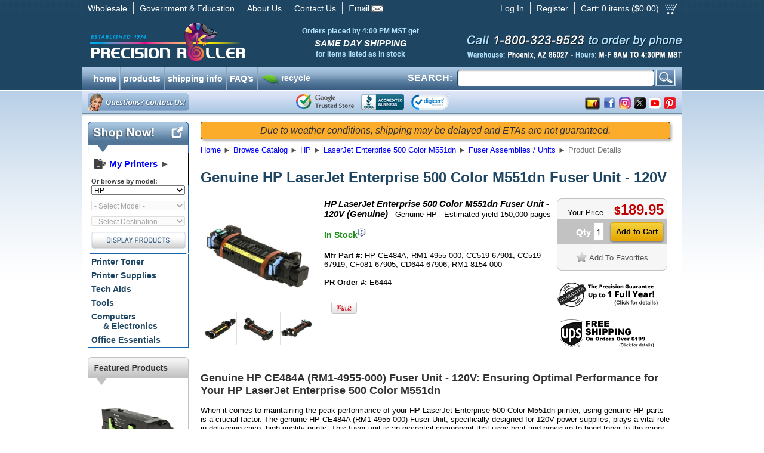

--- FILE ---
content_type: text/html; charset=utf-8
request_url: https://www.precisionroller.com/fuser-assemblies---units-for-hp-laserjet-enterprise-500-color-m551dn/details_60189.html
body_size: 23567
content:
<!DOCTYPE html PUBLIC "-//W3C//DTD XHTML 1.0 Transitional//EN" "http://www.w3.org/TR/xhtml1/DTD/xhtml1-transitional.dtd">
<html xmlns="http://www.w3.org/1999/xhtml"
      xmlns:og="http://ogp.me/ns#"
      xmlns:fb="http://www.facebook.com/2008/fbml"
      xmlns:business="http://ogp.me/ns/business#"
      xmlns:place="http://ogp.me/ns/place#">
<head>
<title>HP LaserJet Enterprise 500 Color M551dn Fuser Unit - 120V, Genuine (E6444)</title>
<meta http-equiv="content-language" content="en-us" />
<meta http-equiv="X-UA-Compatible" content="IE=edge" />
<meta http-equiv="Content-Type" content="text/html; charset=utf-8" />
<meta name="description" content="Genuine HP LaserJet Enterprise 500 Color M551dn Fuser Unit - 120V (E6444) price, availability and details.  Free shipping on orders over $199.00!" />
<meta name="keywords" content="HP LaserJet Enterprise 500 Color M551dn Fuser Unit - 120V, Genuine, HP LaserJet Enterprise 500 Color M551dn Fixing Units" />
<meta name="GOOGLEBOT" content="index, follow" />
<meta name="robots" content="index, follow" />
<meta property="og:title" content="HP LaserJet Enterprise 500 Color M551dn Fuser Unit - 120V, Genuine (E6444)" />
<meta property="og:type" content="precisionroller:product" />
<meta property="og:url" content="https://www.precisionroller.com:443/fuser-assemblies---units-for-hp-laserjet-enterprise-500-color-m551dn/details_60189.html" />
<meta property="og:image" content="https://www.precisionroller.com/img/E6444.lg.jpg" />
<meta property="fb:app_id" content="214018208682716" />
<meta property="fb:admins" content="100001423745115" />
<meta property="og:site_name" content="Precision Roller" />
<meta property="og:description" content="HP LaserJet Enterprise 500 Color M551dn Fuser Unit - 120V, Genuine - Genuine HP - Estimated yield 150,000 pages" />
<meta property="product:availability" content="in stock" />
<meta property="product:brand" content="HP" />
<meta property="product:condition" content="new" />
<meta property="product:retailer_item_id" content="W50601899A735" />
<meta property="product:category" content="Fuser Assemblies / Units" />
<meta property="product:gtin" content="00884420175698" />
<meta property="product:price:amount" content="189.95" />
<meta property="product:price:currency" content="USD" />
<link rel="shortcut icon" href="/favicon.ico?v=1" />
<link rel="manifest" href="/manifest.json" />
<link rel="stylesheet" type="text/css" href="/res/css/pc/common.css?rev=1.26" />
<link rel="stylesheet" type="text/css" href="/res/css/pc/jquery-ui-1.10.3.custom.css" />
<link rel="stylesheet" type="text/css" href="/res/css/qtip/jquery.qtip.min.css" />
<link rel="apple-touch-icon" href="/images/apple-touch-icon.png"/>
<svg xmlns="http://www.w3.org/2000/svg" style="display:none;">
	<symbol id="icon-co-qmark-white" viewBox="0 0 12 13">
		<path fill="#FFF" d="M9,0H3C1.343,0,0,1.343,0,3v4c0,1.657,1.343,3,3,3h1.281l-0.875,3l4.282-3H9c1.657,0,3-1.343,3-3V3 C12,1.343,10.657,0,9,0z M5.758,8.855c-0.495,0-0.836-0.374-0.836-0.858c0-0.506,0.352-0.858,0.836-0.858 c0.495,0,0.825,0.353,0.836,0.858C6.594,8.481,6.264,8.855,5.758,8.855z M6.957,4.752c-0.43,0.506-0.605,0.723-0.583,1.251L6.385,6
			H5.196L5.174,5.948C5.12,5.376,5.317,4.888,5.835,4.261C6.253,3.766,6.527,3.439,6.527,3.01c0-0.462-0.286-0.741-0.901-0.751 c-0.386,0-0.826,0.136-1.101,0.345l-0.33-0.961c0.396-0.253,1.034-0.447,1.728-0.447c1.364,0,1.991,0.793,1.991,1.674 C7.914,3.661,7.43,4.213,6.957,4.752z"/>
	</symbol>
</svg>
<!-- Facebook Pixel Code -->
<script>
!function(f,b,e,v,n,t,s)
{if(f.fbq)return;n=f.fbq=function(){n.callMethod?
n.callMethod.apply(n,arguments):n.queue.push(arguments)};
if(!f._fbq)f._fbq=n;n.push=n;n.loaded=!0;n.version='2.0';
n.queue=[];t=b.createElement(e);t.async=!0;
t.src=v;s=b.getElementsByTagName(e)[0];
s.parentNode.insertBefore(t,s)}(window,document,'script','https://connect.facebook.net/en_US/fbevents.js');
fbq('init', '199449190829825');
fbq('track', 'PageView');
</script>
<noscript>
<img height="1" width="1" src="https://www.facebook.com/tr?id=199449190829825&ev=PageView&noscript=1"/>
</noscript>
<!-- End Facebook Pixel Code -->
<!--[if lt IE 9]>
	<link rel="stylesheet" type="text/css" href="/res/css/pc/ie8.css" />
<![endif]-->
<link rel="stylesheet" type="text/css" href="/res/css/fancybox/jquery.fancybox.css" />


<link href="/res/css/bubbletip/bubbletip.css" rel="stylesheet" type="text/css" />
<!--[if IE]>
<link href="/res/css/bubbletip/bubbletip-IE.css" rel="stylesheet" type="text/css" />
<![endif]-->
<style type="text/css">
.qtip-wide {
	max-width:400px;
}
.qtip-narrow {
	max-width:200px;
}
.qtip-mid {
	max-width:300px;
}
.model_img {
	width: 200px;
	float: right;
	margin-bottom: 30px;
}
</style>
<script src="/res/js/jquery-1.10.2.min.js"></script>
<script type="application/ld+json">
	[{"@context":"http:\/\/schema.org","@type":"BreadcrumbList","itemListElement":[{"@type":"ListItem","position":1,"item":{"@id":"https:\/\/www.precisionroller.com","name":"Home"}},{"@type":"ListItem","position":2,"item":{"@id":"https:\/\/www.precisionroller.com\/catalog-display.php","name":"Browse Catalog"}},{"@type":"ListItem","position":3,"item":{"@id":"https:\/\/www.precisionroller.com\/hp\/products.html","name":"HP"}},{"@type":"ListItem","position":4,"item":{"@id":"https:\/\/www.precisionroller.com\/toner-cartridges-for-hp-laserjet-enterprise-500-color-m551dn\/products.html","name":"LaserJet Enterprise 500 Color M551dn"}},{"@type":"ListItem","position":5,"item":{"@id":"https:\/\/www.precisionroller.com\/fuser-assemblies---units-for-hp-laserjet-enterprise-500-color-m551dn\/products.html","name":"Fuser Assemblies \/ Units"}},{"@type":"ListItem","position":6,"item":{"@id":"https:\/\/www.precisionroller.com\/fuser-assemblies---units-for-hp-laserjet-enterprise-500-color-m551dn\/details_60189.html","name":"Product Details"}}]},{"@context":"http:\/\/schema.org","@type":"Product","name":"HP LaserJet Enterprise 500 Color M551dn Fuser Unit - 120V (Genuine)","image":"https:\/\/www.precisionroller.com\/img\/E6444.lg.jpg","description":"HP LaserJet Enterprise 500 Color M551dn Fuser Unit - 120V - Genuine HP - Estimated yield 150,000 pages","sku":"V5E6018972DA2","mpn":"CE484A","category":"Fuser Assemblies \/ Units","brand":{"@type":"Brand","name":"HP"},"offers":{"@type":"Offer","url":"https:\/\/www.precisionroller.com\/fuser-assemblies---units-for-hp-laserjet-enterprise-500-color-m551dn\/details_60189.html","priceCurrency":"USD","price":"189.95","itemCondition":"http:\/\/schema.org\/NewCondition","availability":"http:\/\/schema.org\/InStock","seller":{"@type":"Organization","name":"Precision Roller","logo":{"@type":"ImageObject","url":"https:\/\/www.precisionroller.com\/images\/prlogo-240x60.png","height":60,"width":240}}},"gtin14":"00884420175698"},{"@context":"http:\/\/schema.org","@type":"LocalBusiness","address":{"@type":"PostalAddress","addressLocality":"Phoenix","addressRegion":"AZ","streetAddress":"2102 West Quail, Suite 1","postalCode":"85027"},"description":"Genuine HP LaserJet Enterprise 500 Color M551dn Fuser Unit - 120V (E6444) price, availability and details.  Free shipping on orders over $199.00!","name":"Precision Roller","telephone":"800-323-9523","email":"mailto:sales@precisionroller.com","url":"https:\/\/www.precisionroller.com\/","priceRange":"$$ - $$","image":{"@type":"ImageObject","url":"https:\/\/www.precisionroller.com\/images\/prlogo-240x60.png","height":60,"width":240},"geo":{"@type":"GeoCoordinates","latitude":33.6791687,"longitude":-112.1049423},"logo":"https:\/\/www.precisionroller.com\/images\/prlogo-240x60.png","openingHoursSpecification":{"@type":"OpeningHoursSpecification","dayOfWeek":["Monday","Tuesday","Wednesday","Thursday","Friday"],"opens":"08:00","closes":"16:30"},"sameAs":["http:\/\/www.facebook.com\/precisionroller","https:\/\/x.com\/precisionroller","https:\/\/www.youtube.com\/user\/precisionroller","https:\/\/www.pinterest.com\/precisionroller\/","https:\/\/www.instagram.com\/precision_roller"]},{"@context":"http:\/\/schema.org","@type":"WebSite","url":"https:\/\/www.precisionroller.com\/","potentialAction":{"@type":"SearchAction","target":"https:\/\/www.precisionroller.com\/search.php?q={search_term_string}","query-input":"required name=search_term_string"}},{"@context":"https:\/\/schema.org","@type":"Organization","url":"https:\/\/www.precisionroller.com\/","logo":"https:\/\/www.precisionroller.com\/images\/prlogo-240x60.png"}]</script>
<script language="javascript" type="text/javascript">
var my_printers_add_model = {
	mfr: 'HP',
	mfr_id: '135',
	model_id: '16387',
	model_name: 'LaserJet Enterprise 500 Color M551dn'
};
</script>
<script>
var cb = {
	pullmodels: function(type, element) {
		var el = "MfrID";
		if (element) {
			el = element.attr("id");
		}
		var v = $("#" + el + " option:selected").val();
		if (v == -1) {
			document.location.href = '/all-manufacturers/products.html';
		} else {
			$(".cb-mfrid").val(v);
			if (!v) {
				if (!v) {
					$(".cb-categoryid").attr("disabled", "disabled").val("");
					$(".cb-modelid").attr("disabled", "disabled").val("");
					$("#cbsubmit").attr("src","/images/pc/en/display_off.png");
				}
			} else {
				$("#cbsubmit").attr("src","/images/pc/en/display_on.png");
				$.post("/ajax/catalog-browser.php?ajp=ddb&last=" + cb.lastmodel, {type: "model",mfr: v,p: "1"}, function(data) {
					$(".cb-modelid").append("<option value=\'\'>- Select a Model -</option>");
					try {$(".cb-modelid option:last").attr("selected","selected");}
					catch(e) {}
					$(".cb-modelid").html(data).removeAttr("disabled");
					if (type == "change") {
						$(".cb-categoryid option").remove();
						$(".cb-categoryid").html("<option value=\'\'>- Select Destination -</option>").attr("disabled", true);
					}
				});
			}
		}
	},
	pullcats: function(element) {
		var el = "ModelID";
		if (element) {
			el = element.attr("id");
		}
		var v = $("#" + el + " option:selected").val();
		$(".cb-modelid").val(v);
		if (v == "") {
			v = cb.lastmodel;
		}
		if (!v) {
			$(".cb-categoryid").attr("disabled", "disabled");
		} else {
			//alert(v);
			$.post("/ajax/catalog-browser.php?ajp=ddb&last=" + cb.lastcat, {type: "cat",model:v}, function(data) {
				$(".cb-categoryid").html(data).removeAttr("disabled");
				$("#cbsubmit").attr("src","/images/pc/en/display_on.png");
			});
		}
	},
	lastmodel: '',
	lastcat: ''
};
$(document).ready(function(){
	//MFR ON CHANGE
	$(".cb-mfrid").bind("change", function() {cb.pullmodels('change',$(this));});

	//MODEL ON CHANGE
	$(".cb-modelid").bind("change", function() {cb.pullcats($(this));});

	//CAT ON CHANGE
	$(".cb-categoryid").change(function() {
		var c = $(this).find("option").filter(":selected").val();
		if (c != "") {
			var form = $(this).parents('form:first');
			form.submit();
		}
	});
});

var popup = {
	display: function(heading, msg, err, width, popup, hide_close, grey_close) {
		if (err == '') {
			err = false;
		}
		var greyclose = false;
		if (grey_close) {
			greyclose = true;
		}
		if (width != undefined && $.isNumeric(width)) {
			width += "px";
		} else {
			width = "400px";
		}
		popup = popup | false;
		hide_close = hide_close | false;
		$("table#popup").css("width", width);
		if (popup) {
			if ($("table#popup").hasClass("yellow")) {
				$("table#popup").removeClass("yellow");
			}
			$(".icons").hide();
		} else {
			if (!$("table#popup").hasClass("yellow")){
				$("table#popup").addClass("yellow");
			}
			$(".icons").show();
		}
		$("img.popup_icon").show();
		$("#alert_popup_heading").html("");
		if (heading) {
			$("img.popup_icon").hide();
			$("#alert_popup_heading").html(heading);
		}
		$("img.popup_icon.bad").hide();
		$("img.popup_icon.good").hide();
		if (err) {
			$("img.popup_icon.bad").show();
			$("#alert_popup_heading").css('color', 'red');
		} else if (err === false || err === 0) {
			$("img.popup_icon.good").show();
			$("#alert_popup_heading").css('color', 'green');
		}
		$("a.alert_close").show();
		if (hide_close) {
			$("a.alert_close").hide();
		}
		if (greyclose) {
			$("a.alert_close").removeClass("yellow_button");
			$("a.alert_close").addClass("grey_button");
		} else {
			$("a.alert_close").removeClass("grey_button");
			$("a.alert_close").addClass("yellow_button");
		}
		$("#alert_popup_body").html(msg);
		$(".popup").show();
	},
	confirm: function(heading, msg, callback, arg, err) {
		if (typeof err == undefined || err == '') {
			err = false;
		}
		$("img.popup_icon").show();
		$("#alert_confirm_heading").html("");
		if (heading) {
			$("img.popup_icon").hide();
			$("#alert_confirm_heading").html(heading);
		}
		$("#alert_confirm_body").html(msg);
		if (callback) {
			if (arg) {
				$("#confirm_yes").click( function() {
					setTimeout( function() { eval(callback + "(" + arg + ");"); }, 50);
					$(".confirm").hide();
				});
			} else {
				$("#confirm_yes").click( function() {
					setTimeout( function() { eval(callback + "();"); }, 50);
					$(".confirm").hide();
				});
			}
		}
		$(".confirm").show();
	}
};
var cfg = {
	nextDevice: '2',
	ua: 'd1e30bddc3658627f9fa85af6f6eb401'
};
var page = {
	email: function(ls) {
		var rs = 'precisionroller.com';
		if (ls == '') var ls = 'imaging';
		document.write("<a href=\"mai" + "lto");
		document.write(":" + ls + "@");
		document.write(rs + "\">" + ls + "@" + rs + "<\/a>");
	}
};
// Post load the javascript to speed page load
$.getScript('/res/js/pc/jquery-ui-1.10.3.custom.min.js', function() {
	$.getScript('/res/js/pc/common-1.js', function() {
		if (typeof jscallback !== "undefined") {
			jscallback.init();
		}
	});
	$.getScript('/res/js/common.js', function(){});
	$.getScript('/res/js/fancybox/jquery.fancybox.pack.js', function(){fancybox.init();});
	$("body").append('<div id="coupon_pop" style="display:none;"><div class="coupon_pop">The price shown here includes the discount for the coupon already in your cart.</div></div>');
	$.getScript('/res/js/qtip/jquery.qtip.min.js', function() {
		$(document).ready(function() {
			if (typeof postload != "undefined" && typeof postload.init != "undefined") {
				postload.init();
			}
			$(document).on("mouseover", ".pop-div", function() {
				var pos = $(this).data("pop-pos");
				$(this).qtip({
					overwrite: false,
					show: {
						ready: true
					},
					content: {
						text: function(event, api) {
							return ($("#" + $(this).attr("rel")).html());
						}
					},
					style: {
						classes: "qtip-light qtip-rounded shadow qtipborder qtip-narrow qtip-shadow",
						tip: {
							width: 32,
							height: 16
						}
					},
					position: {
						my: (pos && pos == "SE" ? "top left" : "bottom right"),
						at: (pos && pos == "SE" ? "bottom right" : "top left")
					}
				});
			});
		});
	});
 
	$.getScript("https://www.gstatic.com/shopping/merchant/merchantwidget.js", function(){
		merchantwidget.start({
			position: 'RIGHT_BOTTOM'
		});
	});
 
});
var pr = {
	getCookie: function(cookie_name) {
		var i, x, y, gv, gv_sess = 0;
		var cookies = document.cookie.split(";");
		for(i=0;i < cookies.length;i++) {
			x = $.trim(cookies[i].substr(0, cookies[i].indexOf("=")));
			y = $.trim(cookies[i].substr(cookies[i].indexOf("=") + 1));
			if (x.toLowerCase() == cookie_name.toLowerCase()) {
				return y;
			}
		}
		return false;
	}
};
//	$(document).on("focusin","#nav-col-search input", function(t){
//		$("#nav-col-search").addClass("active");
//	});
$(document).on("focusout","#nav-col-search input", function(t) {
	$("#nav-col-search #search-dropdown").fadeOut(300, function(){$("#nav-col-search").removeClass("active");});
});
$(document).on("focus", "form#SearchForm input", function() {
	$("ul.products").html('');
	$("ul.categories").html('');
	$(this).trigger("keyup");
});
$(document).on("keyup", "form#SearchForm input", function() {
	var e = $(this);
	if ($(this).val().length > 3) {
		var n, o = 0, r = {}, s = $(this).val().toLowerCase();
		var url = '/ajax/search.php';
		var callback = 'SearchForm';
		var data = $(this).parents('form:first').serialize(true);
		pr.ajax_timestamp = Date.now();
		data += '&timestamp=' + pr.ajax_timestamp;
		$.ajax({
			url: url,
			dataType: 'json',
			method: 'post',
			data: data,
			success: function(data) {
				if (typeof data.timestamp != "undefined" && data.timestamp == pr.ajax_timestamp) {
					$("#nav-col-search #search-dropdown").fadeIn(30, function(){$("#nav-col-search").addClass("active");});
					window[callback](data); 
				}
			}
		});
	} else {
		$("ul.products").html('');
		$("ul.categories").html('');
		$("div.products_header").hide();
		$("div.categories_header").hide();
	}
});
function SearchForm(data) {
	if (data.products.length) {
		$("div.products_header").show();
		$("ul.products").html('');
		for (var i in data.products) {
			var ul = '<li style="vertical-align:baseline;"><a href="' + data.products[i].url + '">';
			if (data.products[i].icon) {
				ul += '<img alt="' + data.products[i].product_name + '" src="' + data.products[i].icon + '">';
			} else {
				ul += '<div style="height:32px;width:32px;display:inline;"></div>';
			}
			ul += '<div style="height:32px;display:block;width:auto;margin:auto 0;">' + data.products[i].product_name + '</div></a></li>';
			$("ul.products").append(ul);
		}
	} else {
		$("div.products_header").hide();
		$("ul.products").html('');
	}
	if (data.categories.length) {
		$("div.categories_header").show();
		$("ul.categories").html('');
		for (var i in data.categories) {
			var ul = '<li><a href="' + data.categories[i].url + '">';
			if (data.categories[i].icon) {
				ul += '<img alt="' + data.categories[i].category_name + '" src="' + data.categories[i].icon + '">';
			} else {
				ul += '<div style="height:32px;display:inline;"?</div>';
			}
			ul += data.categories[i].category_name + '</a></li>';
			$("ul.categories").append(ul);
		}
	} else {
		$("div.categories_header").hide();
		$("ul.categories").html('');
	}
}
// Automate banner countdown when applicable
$(document).ready(function() {
	if (document.querySelector('.countdown-timer') !== null) {
		setInterval(function() {
			$(".countdown-timer").each(function() {
				var s = $(this).data("expires");
				var l = $(this).data("labels");
				if (s) {
					s -= Math.floor(Date.now() / 1000);
					if (s <= 60) {
						if ($(this).data("autohide")) {
							$(this).hide().removeClass("countdown-timer");
						} else {
							$(this).children(".countdown-minute").text("0" + (l == "long" ? " minutes" : "m")).end().children(".countdown-short").text("0 minutes");
						}
					} else {
						var d = Math.floor(s / 3600 / 24);
						s -= d * 3600 * 24;
						var h = Math.floor(s / 3600);
						s -= h * 3600;
						var m = Math.floor(s / 60);
						s -= m * 60;
						$(this).children(".countdown-day").text(d + (l ? (l == "long" ? " day" + (d == 1 ? "" : "s") : "d") : ""));
						$(this).children(".countdown-hour").text(((l ? "" : "0") + h).slice(-2) + (l ? (l == "long" ? " hour" + (h == 1 ? "" : "s") : "h") : ""));
						$(this).children(".countdown-minute").text(((l ? "" : "0") + m).slice(-2) + (l ? (l == "long" ? " minute" + (m == 1 ? "" : "s") : "m") : ""));
						var t = (d > 0 ? (h >= 12 ? d + 1 : d) + " day" + (d == 1 && h < 12 ? "" : "s") : (h > 0 ? (m >= 30 ? h + 1 : h) + " hour" + (h == 1 && m < 30 ? "" : "s") : (m > 0 ? (s >= 30 ? m + 1 : m) : 0) + " minute" + (m == 1 && s < 30 ? "" : "s")));
						$(this).children(".countdown-short").text(t);
					}
				}
			});
		}, 10000);
	}
});
</script>
 
<!-- begin chat code -->
<script>
var	chat_window = {
	openchat: function() {
		lz_chat_show();
	},
	user: '',
	check_available: function() {
		var url = "/ajax/chat-available.php";
		$.ajax({
			url: url,
			dataType: "json",
			success: function(data) {
				if (data.available) {
					$("a.chat_offline").hide();
					$("a.chat_online").show();
				} else {
					$("a.chat_offline").show();
					$("a.chat_online").hide();
				}
			},
			error: function(){
				$("a.chat_offline").show();
				$("a.chat_online").hide();
			}
		});
		chat_window.timer = window.setTimeout(chat_window.check_available, 120000);
	},
	timer: null,
	initialized: false
};

$(document).ready(function() {
	lz_ovlel = [{type:"wm",icon:"commenting"},{type:"chat",icon:"comments",counter:true},{type:"ticket",icon:"envelope"},{type:"phone",icon:"phone",inbound:false,outbound:true},{type:"facebook",icon:"facebook",color:"#3b5998",margin:[0,0,20,0],href:"aHR0cHM6Ly9mYWNlYm9vay5jb20vcHJlY2lzaW9ucm9sbGVy"}];
	lz_ovlel_api = true;
	lz_code_id = "aba81f3021fe3f08fbe0587bc19c78e6";
	var script = document.createElement("script");
	script.async=true;script.type="text/javascript";
	var src = "https://chat.precisionroller.com/server.php?rqst=track&output=jcrpt"+chat_window.user+"&hcgs=MQ__&htgs=MQ__&hinv=MQ__&ovlv=djI_&ovltwo=MQ__&ovlc=MQ__&esc=IzQ0ODgwMA__&epc=IzczQkUyOA__&ovlts=MA__&ovlapo=MQ__&nse="+Math.random();
	script.src=src;document.getElementById('livezilla_tracking').appendChild(script);
	$(window).focus(function() {
		if (chat_window.initialized == true) {
			chat_window.check_available();
		}
	}).blur(function() {
		window.clearTimeout(chat_window.timer);
	});
	chat_window.timer = window.setTimeout(chat_window.check_available, 120000);
	chat_window.initialized = true;
});
</script>
<!-- end chat code -->


<script type="text/javascript">
<!--
	$.ajaxSetup({
		type: "POST",
		timeout: 30000
	});
	var model_height = {
		min: 0,
		max: 0
	};
-->
</script>
<script type="text/javascript">
<!--
var coupon_discount = 1
-->
</script>
<script type="text/javascript">
jscallback = {
	init: function() {
		$(document).ready(function() {
			if($("#model_list.autocomplete").get(0)){
				$("#model_list.autocomplete").autocomplete({
					source: function(request, response) {
						var matcher = new RegExp( $.ui.autocomplete.escapeRegex(request.term.replace(/ |\-/g,"")), "i");
						var count = 0;
						var models = [];
						$(".model_link").each(function() {
							var el = $(this);
							var text = el.text();
							var val = el.attr("id");
							if (request && ( !request.term || matcher.test(val))) {
								var tmp = {
									id: count,
									value: text,
									href: el.attr("href")
								}
								models.push(tmp);
								count++;
								if (count == 10) {
									return false;
								}
							}
						});
						response(models);
					},
					minLength: 3,
					select: function(event, ui) {
						if (ui.item.href != undefined) {
							document.location = ui.item.href;
						}
					}
				})
				.data( "ui-autocomplete" )._renderItem = function( ul, item ) {
					return $( "<li>" )
						.append( "<a href=\"" + item.href + "\">" + item.value + "</a>" )
						.appendTo( ul );
				};
			};
		});
	}
}
var postload = {
	init: function() {
		$(document).ready(function() {
			$("div.fs_trig").qtip({
				overwrite: false,
				hide:{
					delay: 300,
					fixed: true
				},
				content: {
					text: function(event, api) {
						return ($("#ups_popup").html());
					}
				},
				style: {
					classes: "qtip-light qtip-rounded shadow qtipborder qtip-wide",
					tip: {
						width: 32,
						height: 16
					}
				},
				show: {
					event: "click"
				},
				position: {
					my: "bottom center",
					at: "top center"
				}
			});
//			$(".pop-div").each( function() {
//				$(this).bubbletip("#" + $(this).attr("rel"));
//			});
			$(".popbox").click(function(e){
				e.preventDefault();
				$.fancybox({
					autoSize: true,
					href : $(this).attr("altref"),
					type: "ajax",
					ajax : {
						type	: "POST",
						data	: "catalogid="+$(this).data("catalogid")
					}
				});
			});
			$("div.leftnav_popular a").each(function(el) {
				$(this).qtip({
					content: $("#populardiv" + $(this).attr("item_id")).html(),
					position: { my: "center right", at: "center left" },
					style: { classes: "qtip-bootstrap", padding: 0, tip: { width: 16, height: 16 } },
					hide: { delay: 500, fixed: true }
				});
			});
			$("#shipping_text").qtip({
				content: {
					text: function(event, api) {
						return ("<div style=\"font-size:16px; margin-bottom:10px; font-weight:bold; padding:5px 0;\">Free Shipping Details:</div><div style=\"font-size:14px;\">Free ground shipping is available for orders:<ul><li style=\"margin-bottom:10px;\">with a product total of $199 or more after discounts and coupons</li><li>shipping to the continental 48 states</li></ul></div>");
					}
				},
				style: {
					classes: "qtip-light qtip-rounded shadow qtipborder qtip-mid qtip-shadow",
					tip: {
						width: 32,
						height: 16
					}
				},
				position: {
					my: "top left",
					at: "bottom left"
				}
			});
		});
	},
	shipping_text: "<div style=\"font-size:16px; margin-bottom:10px; font-weight:bold; padding:5px 0;\">Free Shipping Details:</div><div style=\"font-size:14px;\">Free ground shipping is available for orders:<ul><li style=\"margin-bottom:10px;\">with a product total of $199 or more after discounts and coupons</li><li>shipping to the continental 48 states</li></ul></div>",
	freeshippingminimum: 199
}
var fancybox = {
	init: function() {
		$(document).ready(function() {
			$(".fancyimg").fancybox({
				"titleShow"     : true,
				"titlePosition" : "outside",
				"autoScale"     : false,
				"transitionIn"  : "elastic",
				"transitionOut" : "elastic",
				"speedIn"       :	200,
				"speedOut"      :	200,
				"changeSpeed"   :	200
			});
		});
	}
}
var new_cart = {
	create: function() {
		$("body").append("<div id=\"new_cart\" valign=\"top\"><div id=\"newcart_results\"><table id=\"new_added_item\" cellspacing=\"0\" cellpadding=\"5\"></tr><th colspan=\"4\"></th><td rowspan=\"2\" id=\"newcart_summary\"></td></tr><tr><td id=\"new_img\"></td><td id=\"new_details\"></td><td id=\"new_count\"></td><td id=\"new_added_total\"></td></tr></table></div><div class=\"popular_items\"><div id=\"newcart_spacer\"></div>More Popular Items:</div><div id=\"newcart_related\"><div id=\"newcart_related_container\"><div id=\"newcart_related_slide\"></div></div></div></div>");
	},
	show: function() {
		var t, l;
		var newcart_height = 476;
		t = $(document).scrollTop() + (($(window).height() / 2) - (newcart_height / 2));
		l = ($(window).width() / 2) - ($("div#new_cart").width() / 2);
		$("div#new_cart").css({
			position: "absolute",
			top: t + "px",
			left: l + "px",
			zIndex: 1000
		}).show();
	},
	hide: function() {
		$("div#new_cart").hide();
		$("#ajax_overlay").hide();
	},
	get_related_items: function(catalogid, modelid) {
		$.post("/ajax/related-items.php", { i: catalogid , d: modelid}, function(data) {
			$("div#newcart_related_slide").html("");
			for (var i in data) {
				var tpl = new_cart.related_item.replace(/{url}/g, data[i].details);
				tpl = tpl.replace(/{img}/, "<img src=\"" + data[i].image + "\" />");
				tpl = tpl.replace(/{title}/, data[i].title);
				tpl = tpl.replace(/{price}/, data[i].yourprice);
				tpl = tpl.replace(/{model_id}/, data[i].model_id);
				tpl = tpl.replace(/{catalog_id}/, data[i].catalog_id);

				$("div.popular_items").show();
				$("div#newcart_related_slide").append(tpl);
			}
			var width =  Object.keys(data).length * ($("div.new_related_item").width() + 10);
			$("div#newcart_related_slide").width(width + "px");
		});
	},
	cart_summary: "<table id=\"newcart_summary\" cellpadding=\"0\" cellspacing=\"5\"><tr><td><h2>Cart Summary</h2></td><td align=\"right\">{qty} items</td></tr><tr><td colspan=\"2\"><a href=\"/faq-shipping.php\" id=\"shipping_text\" class=\"shipping_text\" target=\"_blank\">{shipping_text}</a><br /><br /></td></tr><tr><td colspan=\"2\"><a class=\"grey_button\" id=\"newcart_close\" href=\"#\">Continue Shopping</a> <a class=\"yellow_button\" href=\"https://secure.precisionroller.com/shopping-cart.php\">Checkout</a></td></tr></table><br />",
	related_item: "<div class=\"new_related_item\" valign=\"top\"><table width=\"100%\" cellspacing=\"0\" celpadding=\"5\"><tr><td valign=\"top\" align=\"center\"><a href=\"{url}\">{img}</a><br /><br /><span class=\"item-title\">{title}</span><br /><span class=\"item-details\"><a href=\"{url}\">(product details)</a></span></td></tr><tr><td class=\"related_price\" align=\"center\"><span class=\"dollar_sign\">$</span><span class=\"newcart_price\">{price}</span> &nbsp; <input class=\"new_cartadd newcart_add yellow_button\" type=\"submit\" data-added_as=\"{model_id}\" data-qty=\"1\" data-catalogid=\"{catalog_id}\" value=\"Add to Cart\"></td></tr></table></div>",
	cart_note: "<div style=\"font-size:16px;margin-bottom:10px;font-weight:bold;\">Free Shipping Details:</div><div style=\"font-size:14px;\">Free ground shipping is available for orders:<ul><li style=\"margin-bottom:10px;\">with a product total of $199 or more after discounts and coupons</li><li>shipping to the continental 48 states</li></ul></div>"
}
var thiscart = {
	add: function(catalogid, qty, from_id, added_as) {
		ajax_load.hide();
		new_cart.hide();
		ajax_load.show();
		$("div.popular_items").hide();
		$(".qtip:visible").qtip("hide");
		$.post("/api/cart.php", { catalogid: catalogid , qty: qty, from_id: from_id, added_as: added_as, source: "listing"}, function(data) {
			$("#minicart_qty").html(data.total_qty);
			$("#minicart_price").html(parseFloat(data.total_price).toFixed(2));
			var shipping_text = "";
			var free_diff = 199 - data.total_price;
			if (data.free == 1 && free_diff <= 0) {
				shipping_text = "<span class=\"newcart_shipping\">Your order qualifies for free shipping! *</span>";
			} else if (data.free == 1 && free_diff > 0) {
				shipping_text = "<span class=\"newcart_shipping\">Order $" + free_diff.formatMoney(2,",",".") + " more for free shipping to the continental 48 states! *</span>";
			} else if (data.free == 2 && free_diff <= 0) {
				shipping_text = "<span class=\"newcart_shipping\">Your order may qualify for free shipping!&nbsp;</span>(details)";
			} else if (data.free == 2 && free_diff > 0) {
				shipping_text = "<span class=\"newcart_shipping\">Order $" + free_diff.formatMoney(2,",",".") + " more for free shipping to the continental 48 states! *</span>";
			}
			if (data.success == 1 && data.added_qty > 0) {
				$("table#new_added_item th").removeClass("fail").addClass("success").html("ADDED TO CART");
			} else {
				$("table#new_added_item th").removeClass("success").addClass("fail").html("UNABLE TO ADD TO CART");
			}
			if (data.image.url_thumb != undefined && data.image.url_thumb) {
				$("td#new_img").html("<img src=\"" + data.image.url_thumb + "\" />");
			} else {
				$("td#new_img").html("");
			}
			var msg = "<strong>" + data.title + "</strong>";
			$("#new_count, #new_added_total").show();
			if (data.status_code == 3) {
				msg += "<br/><br/>" + data.status_msg;
				$("#new_count, #new_added_total").hide();
			} else {
				msg += "<br /><br />Item: " + data.partnumber;
			}
			$("td#new_details").html(msg);
			var coupon = "";
			if (typeof coupon_discount != "undefined" && coupon_discount < 1) {
				coupon = "<br /><span class=\"bcoupon\">before coupon</span>";
			}
			$("td#new_count").html("Qty: " + data.added_qty + "<br />at $" + data.item_price + coupon);
			var total = data.item_price * data.added_qty;
			$("td#new_added_total").html("<strong>$" + total.formatMoney(2,",",".") + "</strong>");
			var cart_summary = new_cart.cart_summary.replace(/{qty}/, data.total_qty);
			cart_summary = cart_summary.replace(/{shipping_text}/, shipping_text);
			$("td#newcart_summary").html(cart_summary);
			$("#ajax_loader").hide();
			new_cart.show();
			$(".shipping_text").qtip({
				content: {
					text: function(event, api) {
						return (new_cart.cart_note);
					}
				},
				style: {
					classes: "qtip-light qtip-rounded shadow qtipborder qtip-mid qtip-shadow",
					tip: {
						width: 32,
						height: 16
					}
				},
				position: {
					my: "top right",
					at: "bottom left"
				}
			});
			minicart.color_loops = 3;
			minicart.color_toggle();
			new_cart.get_related_items(catalogid, added_as);
		}, "json");
	}
}
$(document).ready(function() {
	new_cart.create();
	$(document).on("click", ".new_cartadd", function(e){
		e.preventDefault();
		ajax_load.hide();
		new_cart.hide();
		ajax_load.show();
		$("div.popular_items").hide();
		$(".qtip:visible").qtip("hide");
		var catalogid = $(this).data("catalogid");
		var qty       = Math.abs($(this).closest("td").prev().children("input").val());
		var added_as  = $(this).data("added_as");
		var from_id   = "0";

		$.post("/api/cart.php", { catalogid: catalogid , qty: qty, from_id: from_id, added_as: added_as, source: "details"}, function(data) {
			$("#minicart_qty").html(data.total_qty);
			$("#minicart_price").html(parseFloat(data.total_price).toFixed(2));
			var shipping_text = "";
			var free_diff = 199 - data.total_price;
			if (data.free == 1 && free_diff <= 0) {
				shipping_text = "<span class=\"newcart_shipping\">Your order qualifies for free shipping! *</span>";
			} else if (data.free == 1 && free_diff > 0) {
				shipping_text = "<span class=\"newcart_shipping\">Order $" + free_diff.formatMoney(2,",",".") + " more for free shipping to the continental 48 states! *</span>";
			} else if (data.free == 2 && free_diff <= 0) {
				shipping_text = "<span class=\"newcart_shipping\">Your order may qualify for free shipping!&nbsp;</span>(details)";
			} else if (data.free == 2 && free_diff > 0) {
				shipping_text = "<span class=\"newcart_shipping\">Order $" + free_diff.formatMoney(2,",",".") + " more for free shipping to the continental 48 states! *</span>";
			}
			if (data.success == 1 && data.added_qty > 0) {
				$("table#new_added_item th").removeClass("fail").addClass("success").html("ADDED TO CART");
			} else {
				$("table#new_added_item th").removeClass("success").addClass("fail").html("UNABLE TO ADD TO CART");
			}
			if (data.image.url_thumb != undefined && data.image.url_thumb) {
				$("td#new_img").html("<img src=\"" + data.image.url_thumb + "\" />");
			} else {
				$("td#new_img").html("");
			}
			var msg = "<strong>" + data.title + "</strong>";
			$("#new_count, #new_added_total").show();
			if (data.status_code == 3) {
				msg += "<br/><br/>" + data.status_msg;
				$("#new_count, #new_added_total").hide();
			} else {
				msg += "<br /><br />Item: " + data.partnumber;
			}
			$("td#new_details").html(msg);
			var coupon = "";
			if (typeof coupon_discount != "undefined" && coupon_discount < 1) {
				coupon = "<br /><span class=\"bcoupon\">before coupon</span>";
			}
			$("td#new_count").html("Qty: " + data.added_qty + "<br />at $" + data.item_price + coupon);
			var total = data.item_price * data.added_qty;
			$("td#new_added_total").html("<strong>$" + total.formatMoney(2,",",".") + "</strong>");
			var cart_summary = new_cart.cart_summary.replace(/{qty}/, data.total_qty);
			cart_summary = cart_summary.replace(/{shipping_text}/, shipping_text);
			$("td#newcart_summary").html(cart_summary);
			$("#ajax_loader").hide();
			new_cart.show();
			$(".shipping_text").qtip({
				content: {
					text: function(event, api) {
						return (new_cart.cart_note);
					}
				},
				style: {
					classes: "qtip-light qtip-rounded shadow qtipborder qtip-mid qtip-shadow",
					tip: {
						width: 32,
						height: 16
					}
				},
				position: {
					my: "top right",
					at: "bottom left"
				}
			});
			minicart.color_loops = 3;
			minicart.color_toggle();
			new_cart.get_related_items(catalogid, added_as);
		}, "json");
	});
	$("input.autocomplete").val("");
	$(document).on("click",".cartadd", function(e){
		e.preventDefault();
		$(".qtip:visible").qtip("hide");
		var catalogid = $(this).data("catalogid");
		var qty       = Math.abs($(this).closest("td").prev().children("input").val());
		var added_as  = $(this).data("added_as");
		var from_id   = "0";

		thiscart.add(catalogid, qty, from_id, added_as);
	});
	$(document).on("click", "#newcart_close", function(el) {
		el.preventDefault();
		new_cart.hide();
	});
	$(".more_models_link").click(function(event) {
		event.preventDefault();
		$(this).parent().hide();
		$(this).parent().next().show();
	});

	$(".more_mfrs_link").click(function(event) {
		event.preventDefault();
		$(this).parent().hide();
		$(this).parent().next().show();
	});
//	$("#model_list").html("<option value=\"\"></option>");
//	$(".model_link").each(function() {
//		var el = $(this);
//		var option = models.optionTpl.replace(/{name}/,el.html());
//		option = option.replace(/{trimmedName}/, el.html().replace(/ |\-/g, ""));
//		$("#model_list").append(option);
//	});
});
</script>
<!-- Google Analytics -->
<script async src="https://www.googletagmanager.com/gtag/js?id=AW-1072719110"></script>
<script>
window.dataLayer = window.dataLayer || [];
function gtag(){dataLayer.push(arguments);}
gtag("js", new Date());
gtag("config", "AW-1072719110", {"cookie_domain": "precisionroller.com", "allow_enhanced_conversions": true});

gtag("event", "experience_impression", {
	"event_category": "AB testing",
	"event_label": "PR-LAYOUT-CLASSIC"
});

gtag("event", "page_view", {"ecomm_pagetype":"product","ecomm_prodid":"V5E6018972DA2","ecomm_totalvalue":"189.95","ecomm_category":"Fuser Assemblies \/ Units"});
gtag("event", "view_item", {"currency":"USD","value":"189.95","items":[{"item_id":"E6444","item_name":"HP LaserJet Enterprise 500 Color M551dn Fuser Unit - 120V (Genuine)","currency":"USD","discount":"0.00","item_brand":"HP","item_category":"Fuser Assemblies \/ Units","price":"189.95","quantity":1}]});
// Add additional event tracking
$(document).ready(function() {
	$(document).on("click", ".analytics", function() {
		var vpage = $(this).attr("vpage");
		if (vpage) {
			gtag("event", "click", {
				event_category: "link",
				event_label: vpage
			});
		}
	}).on("click", ".gcr", function(el) {
		// Attempt log of use of google customer rating (GCR)
		el.preventDefault();
		gtag("event", "click", {
			event_category: "link",
			event_label: "/nav/outbound/google"
		});
		window.open("https://www.google.com/storepages?q=precisionroller.com&c=US&v=19&hl=en", "_blank");
		// end GCR
	}).on("submit", "form", function() {
		var vpage = $(this).attr("vpage");
		if (vpage) {
			gtag("event", "submit", {
				event_category: "form",
				event_label: vpage
			});
		}
	});
});

</script>
<script>
!function(){var e,t,n,i,r={passive:!0,capture:!0},a=new Date,o=function(){i=[],t=-1,e=null,f(addEventListener)},c=function(i,r){e||(e=r,t=i,n=new Date,f(removeEventListener),u())},u=function(){if(t>=0&&t<n-a){var r={entryType:"first-input",name:e.type,target:e.target,cancelable:e.cancelable,startTime:e.timeStamp,processingStart:e.timeStamp+t};i.forEach((function(e){e(r)})),i=[]}},s=function(e){if(e.cancelable){var t=(e.timeStamp>1e12?new Date:performance.now())-e.timeStamp;"pointerdown"==e.type?function(e,t){var n=function(){c(e,t),a()},i=function(){a()},a=function(){removeEventListener("pointerup",n,r),removeEventListener("pointercancel",i,r)};addEventListener("pointerup",n,r),addEventListener("pointercancel",i,r)}(t,e):c(t,e)}},f=function(e){["mousedown","keydown","touchstart","pointerdown"].forEach((function(t){return e(t,s,r)}))},p="hidden"===document.visibilityState?0:1/0;addEventListener("visibilitychange",(function e(t){"hidden"===document.visibilityState&&(p=t.timeStamp,removeEventListener("visibilitychange",e,!0))}),!0);o(),self.webVitals={firstInputPolyfill:function(e){i.push(e),u()},resetFirstInputPolyfill:o,get firstHiddenTime(){return p}}}();

function sendToAnalytics({name, delta, value, id}) { // Google Analytics 4
	// console.log(`${name} matching ID ${id} changed by ${delta}`);
	// Assumes the global `gtag()` function exists, see:
	// https://developers.google.com/analytics/devguides/collection/ga4
	gtag('event', name, {
		// Built-in params:
		value: delta, // Use `delta` so the value can be summed.
		// Custom params:
		metric_id: id, // Needed to aggregate events.
		metric_value: value, // Optional.
		metric_delta: delta  // Optional.
	});
}
</script>
<!-- END Google Analytics -->

</head>
<body>
	<!-- livezilla.net PLACE IN BODY -->
	<div id="livezilla_tracking" style="display:none"></div>
	<noscript><img src="https://chat.precisionroller.com/server.php&quest;rqst=track&amp;output=nojcrpt" width="0" height="0" style="visibility:hidden;" alt=""></noscript>
	<!-- http://www.livezilla.net -->

<div id="fb-root"></div>
<script async defer crossorigin="anonymous" src="https://connect.facebook.net/en_US/sdk.js#xfbml=1&version=v23.0"></script>
	<div id="pr_body_content" style="position:relative;">
	<div id="minicart_banner" class="noPrint" >
		<div id="minicart">
				<a href="https://secure.precisionroller.com/qualified-customer-pricing.php" vpage="/nav/minicart/dealerpricing" class="menuleft analytics">Wholesale</a>
	<div class="divider menuleft"></div>
	<a href="https://secure.precisionroller.com/government-pricing.php" vpage="/nav/minicart/govpricing" class="menuleft analytics">Government & Education</a>
	<div class="divider menuleft"></div>
	<a href="https://www.precisionroller.com/about-us.php" vpage="/nav/minicart/aboutus" class="menuleft analytics">About Us</a>
	<div class="divider menuleft"></div>
	<a href="https://www.precisionroller.com/contact.php" vpage="/nav/minicart/contactus" class="menuleft analytics">Contact Us</a>
	<div class="divider menuleft"></div>
	<a class="menuleft chatlink chat_online" style="display:none;" href="javascript::void(0);" onclick="javascript:chat_window.openchat();return false;"><img src="/images/pc/en/minicart/lp/reponline.gif" name="hcIcon" border="0" alt="Live Chat" style="margin:0; padding:0; border:0 0 0 0 !important;"></a>
	<a class="menuleft chatlink chat_offline" href="/contact.php"><img src="/images/pc/en/minicart/lp/repoffline.gif" name="hcIcon" border="0" alt="Live Chat" style="margin:0; padding:0; border:0 0 0 0 !important;"></a>	
	<div style="float:right;position:relative;padding:0px;">
		<a href="https://secure.precisionroller.com/shopping-cart.php" class="menuright cart_preview analytics" vpage="/nav/minicart/shoppingcart" style="padding:0 0 6px 0;float:none;"><div style="float:left; padding:6px 5px 0 10px;">Cart: <span id="minicart_qty">0</span> items ($<span id="minicart_price">0.00</span>)</div><img src="/images/pc/en/minicart/cart.png" alt="See your Printer Supplies and Parts in your Shopping Cart" title="See your Printer Supplies and Parts in your Shopping Cart" style="position: relative; right:0;top:3px; border:0;height:18px;margin:3px 5px 0;" /><div id="cart_color" class="cart_preview"></div></a>
	</div>
	
	<div class="divider menuright"></div>
	<a href="https://secure.precisionroller.com/new-account.php" vpage="/nav/minicart/register" class="menuright analytics">Register</a>
	<div class="divider menuright"></div>
	<form id="cart_login_form" action="" method="post" style="display:inline;">
		<input type="hidden" value="1" name="login" />
		<a type="submit" href="https://secure.precisionroller.com/login.php" vpage="/nav/minicart/login" id="cart_login" class="menuright analytics">Log In</a>
	</form>
	<div id="cart_preview" class="menuright cart_preview_div"><div id="cart_preview_items"><div class="cp">Loading Cart Items...</div></div>
		<div class="cp">
			<div class="cpmore" style="text-decoration:none;" >
				<input type="hidden" id="minicart_ts" value="init" />
				<a href="https://secure.precisionroller.com/shopping-cart.php" class="analytics yellow_button" vpage="/nav/minicart/shoppingcart" style="margin-right:20px;padding-top:8px;">View Cart & Check Out &nbsp;&#x25BA;&nbsp; </a>
			</div>
		</div>
		<div class="cpb"></div>
	</div>		</div>
	</div>
	<div id="main_content_div">
		<!-- Start Header -->
		<div class="header_logo noPrint">
			<a href="https://www.precisionroller.com/" class="analytics" vpage="/nav/top/image/home"></a>
		</div>
		<div class="header_center noPrint">
			<div class="ms-2 fw-semibold">Orders placed by 4:00 PM MST get</div>
			<div class="ms-2 mt-1 fst-italic fw-semibold" style="color:#FFF; font-size:130%;">SAME DAY SHIPPING</div>
			<div class="ms-2 fw-semibold" style="margin-top:3px;">for items listed as in stock</div>
		</div>
 
 
		<div id="header_contact" class="noPrint"></div>
		<div id="nav_div" class="noPrint" >
			<div id="Header_B_Menu" class="noPrint">
				<ul>
					<li><a href="https://www.precisionroller.com/" class="Header_B_link analytics" vpage="/nav/top/home">home</a></li>
					<li><i> </i></li>
					<li><a href="https://www.precisionroller.com/catalog-display.php" class="analytics" vpage="/nav/top/catalog">products</a></li>
					<li><i> </i></li>
					<li><a href="https://www.precisionroller.com/faq-shipping.php" class="Header_B_link analytics" vpage="/nav/top/faq-shipping">shipping info</a></li>
					<li><i> </i></li>
					<li><a href="https://www.precisionroller.com/faq.php"  class="Header_B_link analytics" vpage="/nav/top/faq">FAQ&rsquo;s</a></li>
					<li><i> </i></li>
					<li><a id="recycle_link" class="analytics" vpage="/nav/top/recycle" href="https://www.precisionroller.com/faq-toner-cartridge-recycling-green-program.php" alt="Recycle Toner and Ink Cartridges" title="Recycle Toner and Ink Cartridges" ><img src="/images/leaf.png" alt="Info about recycling your used ink and toner cartridges" title="Info about recycling your used ink and toner cartridges" > <span>recycle</span></a></li>
				</ul>
			</div>
			<div id="nav-col-search" class="header_search noPrint" align="right">
				<form method="get" id="SearchForm" name="SearchForm" vpage="/nav/top/search" action="https://www.precisionroller.com/search.php">
					<table border="0" cellspacing="0" cellpadding="0">
						<tr valign="middle">
							<td align="right" class="search_text">SEARCH:</td>
							<td align="center" class="search_box">
								<input autocomplete="off" type="text" name="q" value="">
							</td>
							<td class="search_submit"  width="40" align="left"><input type="image" src="/images/pc/common/search-go.png" ></td>
						</tr>
					</table>
				</form>
				<div id="search-dropdown" class="search-dropdown">
					<div class="query-cat products_header">Products</div>
					<ul class="products" >
					</ul>
					<div class="query-cat categories_header">Categories</div>
					<ul class="categories" >
					</ul>
				</div>
			</div>
			<div style="clear:both;"></div>
		</div>
		<div style="height:1px;" class="noPrint"></div>
		<div style="height:42px; background-image:url(/images/pc/common/nv-2-bg.png);" class="noPrint">
			<table width="100%" cellpadding="0" cellspacing="0" id="header_trust_table" >
				<tr>
					<td width="193" style="padding:3px 0 0 10px;">
						<a href="https://www.precisionroller.com/contact.php" target='chat46343922' style="display:none;" onclick="javascript:chat_window.openchat();return false;" class="chat_online" ><img src='/images/pc/en/liveperson/reponline.gif' name='hcIcon' border=0 alt="Live Chat"></a><a href='https://www.precisionroller.com/contact.php' class="chat_offline" target='_blank' ><img src='/images/pc/en/liveperson/repoffline.gif' name='hcIcon' border=0 alt="Contact"></a>						<!--<img src="/images/pc/en/liveperson/repoffline.gif" style="" />-->
					</td>
					<td width="16"></td>
					<td align="center" width="*">
						<a target="_blank" href="https://www.google.com/storepages?q=precisionroller.com&c=US&v=19&hl=en" alt="Google Trusted" title="Google Trusted" class="analytics header_trust" vpage="/nav/outbound/google_trusted" id="google_trust"></a>
						<a target="_blank" href="https://www.bbb.org/us/az/phoenix/profile/printer-and-printer-supplies-manufacturer/precision-roller-1126-2003146" alt="BBB Online" title="BBB Online" class="analytics header_trust" vpage="/nav/top/outbound/bbb" id="bbb_trust"></a>
						<a href="https://secure.precisionroller.com/security-trust.php?digicert=1" alt="Norton Secured" title="Norton Secured" class="analytics header_trust" vpage="/nav/top/outbound/norton" target="_blank" id="norton_trust"></a>
					</td>

					<td width="209">
						<div style="display:inline-block; float:right; height:20px; margin:7px 10px 0 0;">
							<div id="co-fb-like-con" class="me-1">
								<div id="co-fb-like" style="display:none;"><div class="fb-like-box" data-href="http://www.facebook.com/precisionroller" data-width="292" data-layout="standard" data-action="like" data-size="small" data-show-faces="false" data-share="false"></div></div>
								<a id="co-fb-icon" href="https://www.facebook.com/precisionroller" target="_blank"><img src="/images/facebook-icon-sm.png" alt="Visit Precision Roller on Facebook" title="Visit Precision Roller on Facebook" style="height:20px; margin:0 1px 0 0; border:none;"/></a>
							</div>
							<a href="https://www.instagram.com/precision_roller" target="_blank"><img src="/images/insta-icon-sm.png" alt="Follow Precision Roller on Instagram" title="Follow Precision Roller on Instagram" style="height:20px; margin:0 1px 0 0; border:none;"/></a>
							<a href="https://x.com/precisionroller" target="_blank"><img src="/images/x-icon-sm.png" alt="Follow Precision Roller on X" title="Follow Precision Roller on X" style="height:20px; margin:0 1px 0 0; border:none;"/></a>
							<a href="https://www.youtube.com/user/precisionroller" target="_blank"><img src="/images/yt-icon-sm.png" alt="Watch Precision Roller on YouTube" title="Watch Precision Roller on YouTube" style="height:20px; margin:0 1px 0 0; border:none;"/></a>
							<a href="https://www.pinterest.com/precisionroller/" target="_blank" class="pin-it-button"><img src="/images/pt-icon-sm.png" style="height:20px; margin:0 1px 0 0; border:none;" title="Follow Precision Roller on Pinterest" alt="Follow Precision Roller on Pinterest"/></a>
						</div>
						<div style="display:inline-block; float:right; height:20px; margin:7px 5px 0 0;">
							<a href="https://www.precisionroller.com/subscribe-connect.php" rel="nofollow" style="float:left;"><img src="/images/connect.png" title="Save Today by Signing Up for Special Offers on Printer Ink, Toner, and Supplies" alt="Save Today by Signing Up for Special Offers on Printer Ink, Toner, and Supplies" style="height:21px;margin:0px;border:none;"/></a>
						</div>
						<div style="clear:both;"></div>
					</td>
				</tr>
			</table>
		</div>
		<!-- End header -->
		<table id="body" cellpadding="0" cellspacing="0" style="width:100%">
			<tr>
			<!-- Show Left Nav -->
				<td class="nav" valign="top">
<div style="position: relative; background-image:url(/images/pc/en/quick_finder/quick-finder.png); height:222px; width:169px;">
	<script type="text/javascript">
$(document).ready(function(){ 
	$("#cbsubmit").click(function(e){
		e.preventDefault();
		if ($("#MfrID").val()){
			if ($("#MfrID").val() == -1) {
				document.location.href = '/all-manufacturers/products.html';
			} else {
				$("#browser-form").submit();
			}
		}
	});
	cb.lastmodel = 16387;	
	cb.lastcat = 17;	
	if ($('#MfrID option:selected').val()) { 
		cb.pullmodels('none', $("#MfrID")); 
	}
	cb.pullcats($("#ModelID"));
});
</script>
<style type="text/css">
	.cbrowser { height:16px; width:169px; margin-bottom:10px; font-size:12px; font-weight:normal; font-family:Verdana, Arial, Helvetica, sans-serif; }
	.disabled { display:none; color:white; }
	.noscript .enabled { display:none; }
	.noscript .disabled { display:block; }
	.qfpop { display:block; float:right; margin-top:5px; background:url('/images/pc/en/quick_finder/btn-max-min.png') 0 0; width:26px; height:27px; overflow:hidden; }
</style>
<div id="quick_nav" class="catalog_browser" style="position:absolute; width:169px;z-index:5;">
	<table cellpadding="0" cellspacing="0" style="width:100%">
		<tr>
			<td style="width:115px;"><img src="/images/pc/en/quick_finder/shop-now-left.png" alt="Shop for printer toner and supplies" title="Shop for printer toner and supplies" /></td>
			<td style="background-image:url(/images/pc/en/quick_finder/shop-now-bg.png); text-align:right; vertical-align:top;"><a href="/" class="qfpop"></a></td>
			<td style="width:7px;"><img src="/images/pc/en/quick_finder/shop-now-right.png" alt="Shop for printer toner and supplies" title="Shop for printer toner and supplies" /></td>
		</tr>
	</table>
	<a href="/my-printers-feature.php" class="my_printers analytics" vpage="/nav/side/myprinters">
		<table cellpadding="0" cellspacing="0">
			<tr>
				<td><img src="/images/icons/printer-17.png" alt="My saved printers" title="My saved printers" style="height:17px; width:20px;padding:10px 5px 10px 10px;border:0;" /></td>
				<td>My Printers</td>
				<td style="padding-left:5px;"><span style="color:#505050;">&#x25BA;</span></td>
			</tr>
		</table>
	</a>
	<div class="q-text" style="color:#3f3f3f;">Or browse by model:</div>
	<div style="background-color:#ffffff;">
		<div style="padding:0 0 2px 0;  border-left:thin solid #1763ad; border-right:thin solid #1763ad; border-bottom:thin solid #1763ad; min-height:111px;">
			<form method="get" action="https://www.precisionroller.com/catalog-display.php" vpage="/nav/side/qfinder" id="browser-form" style='display:inline'>
				<div class="qn" style='padding: 0 5px 5px 5px;'>
					<div align="right">
						<select id='MfrID' name='MfrID' style="width:100%" class='cb-mfrid cbrowser catalog_browser'>
							<option value=''>- Select Manufacturer -</option>
							<optgroup label="Top manufacturers">
							
<option value='112' >Brother</option>
<option value='114' >Canon</option>
<option value='119' >Copystar</option>
<option value='298' >Dell</option>
<option value='124' >Epson</option>
<option value='233' >Fujitsu</option>
<option value='135' SELECTED>HP</option>
<option value='297' >Konica Minolta</option>
<option value='367' >Kyocera</option>
<option value='148' >Lexmark</option>
<option value='157' >Muratec</option>
<option value='162' >Okidata</option>
<option value='164' >Panasonic</option>
<option value='172' >Ricoh</option>
<option value='175' >Samsung</option>
<option value='180' >Sharp</option>
<option value='193' >Toshiba</option>
<option value='204' >Xerox</option>							</optgroup>
							<optgroup label="All">
								<option value='-1'>All Manufacturers</option>
							</optgroup>
						</select>
						<select  class='cb-modelid cbrowser catalog_browser' style="width:100%" id="ModelID" name="ModelID" disabled="disabled">
							<option value=''>- Select Model -</option>
						</select>
						<br />
						<select  class='cb-categoryid cbrowser catalog_browser' style="width:100%" id="CategoryID" name="CategoryID" disabled="disabled">
							<option value=''>- Select Destination -</option>
						</select>
						<br />
						<input type='image' style="width:158px;" src="/images/pc/en/display_off.png" id="cbsubmit" >
					</div>
				</div>
			</form>
		</div>
	</div>
</div></div>
<div id="left_item_nav">
	<div style="height:5px;"></div>
	<table id="left_item_nav_table" width="100%" cellpadding="0" cellspacing="0">
		<tr>
			<td>
				<a href="/category/toner-cartridges.htm" title="Printer toner" vpage="/nav/side/toner" class="analytics" style="display:block; margin-bottom:7px;">Printer Toner</a>
			</td>
		</tr>
		<tr>
			<td>
				<a href="/tlcategory/supplies.htm" title="Toner, ink, drums, kits and other supplies" vpage="/nav/side/supplies" class="analytics" style="display:block; margin-bottom:7px;">Printer Supplies</a>
			</td>
		</tr>
 
		<tr>
			<td><a href="/tlcategory/tech-aids.htm" title="Tech service and cleaning aids and supplies" vpage="/nav/side/techaids" class="analytics" style="display:block; margin-bottom:7px;">Tech Aids</a></td>
		</tr>
		<tr>
			<td><a href="/tlcategory/tools.htm" title="Technical service tools and accessories" vpage="/nav/side/tools" class="analytics" style="display:block; margin-bottom:7px;">Tools</a></td>
		</tr>
		<tr>
			<td><a href="/tlcategory/computers---electronics.htm" title="Cables, printers, network devices, power and other electronics" vpage="/nav/side/computers" class="analytics" style="display:block; margin-bottom:7px;">Computers <div style="margin-left:20px">& Electronics</div></a></td>
		</tr>
		<tr>
			<td><a href="/tlcategory/office-essentials.htm" title="Paper, beverage, cleaning supplies and more for your office" vpage="/nav/side/office" class="analytics" style="display:block;">Office Essentials</a></td>
		</tr>
	</table>
	<div class="left_popup" style="position:absolute;">
		<table id="left_popup_container">
			<tr>
				<td width="20" valign="top">
					<div id="left_popup_pointer"><img src="/images/leftnav/popup_pointer.png" alt="Close left popup for HP LaserJet Enterprise 500 Color M551dn Fuser Unit - 120V, Genuine (E6444)" title="Close left popup for HP LaserJet Enterprise 500 Color M551dn Fuser Unit - 120V, Genuine (E6444)" /></div>
				</td>
				<td>
					<div id="left_popup_body"></div>
				</td>
			</tr>
		</table>
	</div>
	<div class="clear"></div>
</div>
<div style="height:15px;"></div>

<img src="/images/pc/en/featured-product.png" alt="Featured Products" />
<div style="border-left: 1px solid #c0c0c0; border-right: 1px solid #c0c0c0; border-bottom: 1px solid #c0c0c0; padding-bottom:10px;">
	<div class="btn_big">
		<a style="height:auto;" class="analytics" vpage="/nav/side/FeaturedProducts" href="https://www.precisionroller.com/25b3074-for-lexmark/details_pn_90897.html"  title="Lexmark  Black Extra High Yield Toner Cartridge">
			<img src="https://www.precisionroller.com/img/G3998.lg.jpg" srcset="https://www.precisionroller.com/img/G3998.wt.jpg 120w, https://www.precisionroller.com/img/G3998.wh.jpg 420w, https://www.precisionroller.com/img/G3998.lg.jpg 1050w" sizes="151px" alt="Lexmark  Black Extra High Yield Toner Cartridge" style="width:151px;" />
			Lexmark  Black Extra High Yield Toner Cartridge		</a>
		<div class="clear"></div>
	</div>
</div>
<div style="height:15px;"></div>

<img src="/images/pc/en/hot-topics.png" alt="Hot Topics" title="Hot Topics" />
<div style="background-image:url(/images/pc/en/sid-nv-gy-bg.png); padding-bottom:10px;">
	<div class="btn_big">
		<a href="https://www.google.com/storepages?q=precisionroller.com&c=US&v=19&hl=en" target="_blank" class="analytics" vpage="/nav/side/outbound/google-reviews">
		Customer Reviews
		</a>
	</div>
	<div class="btn_big">
		<a href="/full-satisfaction-guarantee.php" class="analytics" vpage="/nav/side/30dayguarantee">
		100% Guaranteed!
		</a>
	</div>
	<div class="btn_big">
		<a href="/faq-shipping.php" class="analytics" vpage="/nav/side/faq-shipping">
		Free Shipping!
		</a>
	</div>
	<div class="btn_big">
		<a href="/last-chance.php" class="analytics" vpage="/nav/side/closeout">
		Last Chance Corner
		</a>
	</div>
	<div class="btn_big">
		<a href="/se-habla-espanol.php" class="analytics" vpage="/nav/side/hablaespanol">
		Se Habla Espa&ntilde;ol
		</a>
	</div>
</div>
<img src="/images/pc/en/sid-nv-gy-ft.png" alt="Border element for HP LaserJet Enterprise 500 Color M551dn Fuser Unit - 120V, Genuine (E6444)" title="Border element for HP LaserJet Enterprise 500 Color M551dn Fuser Unit - 120V, Genuine (E6444)" /><div style="height:15px;"></div>
<img src="/images/pc/en/helpful-resources.png" alt="Helpful Resources: Printer & Technology Information" title="Helpful Resources: Printer & Technology Information" />
<div style="background-image:url(/images/pc/en/sid-nv-gy-bg.png); padding-left:6px;">
	<div class="btn_small">
		<a href="/answers/" class="analytics" vpage="/nav/side/answers">
		Precision Answers
		</a>
	</div>
	<div class="btn_small">
		<a href="/printables/" class="analytics" vpage="/nav/side/printables">
		Precision Printables
		</a>
	</div>
	<div class="btn_small">
		<a href="/cross-reference.php" class="analytics" vpage="/nav/side/xref">
		Cross-Reference Guide
		</a>
	</div>
	<div class="btn_small">
		<a href="/buying-guide-for-toner-cartridges.html" class="analytics" vpage="/nav/side/toner-buying-guide">
		Toner Buying Guide
		</a>
	</div>
	<div class="btn_small">
		<a href="/canon-printheads-faq.php" class="analytics" vpage="/nav/side/canonprintheads">
		Canon Print Head FAQ
		</a>
	</div>
	<div class="btn_small">
		<a href="/glossary.php" class="analytics" vpage="/nav/side/glossary">
		Glossary
		</a>
	</div>
	<div class="btn_small">
		<a href="/instructions/all-instructions.html" class="analytics" vpage="/nav/side/manuals">
		Instruction Manuals
		</a>
	</div>
</div>
<img src="/images/pc/en/sid-nv-gy-ft.png" alt="Border element for HP LaserJet Enterprise 500 Color M551dn Fuser Unit - 120V, Genuine (E6444)" title="Border element for HP LaserJet Enterprise 500 Color M551dn Fuser Unit - 120V, Genuine (E6444)" /><div style="height:25px;"></div>
<table id="left_nav_trust_table" width="100%" cellpadding="0" cellspacing="0">
	<tr>
		<td>
			<div style="width:165px; height:54px; margin-left:-4px;" class="gcr mb-4"><a href="https://www.google.com/storepages?q=precisionroller.com&c=US&v=19&hl=en" alt="Check reviews for Precision Roller" title="Check reviews for Precision Roller" style="background-image:none;"><img src="/images/pc/en/gcr.png" /></a></div>
		</td>
	</tr>
	<tr>
		<td>
			<a href="https://www.bbb.org/us/az/phoenix/profile/printer-and-printer-supplies-manufacturer/precision-roller-1126-2003146" id="left_nav_bbb_trust" class="analytics" vpage="/nav/side/outbound/bbb" alt="BBB Online" title="BBB Online"></a>
		</td>
	</tr>
	<tr>
		<td>
			<a href="https://secure.precisionroller.com/security-trust.php?digicert=1" target="_blank" rel="no-referrer" id="left_nav_norton_trust" class="analytics" vpage="/nav/side/outbound/norton" alt="Digicert Secured" title="Digicert Secured"></a>
		</td>
	</tr>
</table>
				</td>
			<!-- End Left Nav -->
			<!-- Start body -->
				<td class="body" valign="top" align="left">
		<div id="header-banner-48" class="header-banner bg-warning-subtle text">
			Due to weather conditions, shipping may be delayed and ETAs are not guaranteed. 
		</div>
<div class="breadcrumbs">
	<div class="breadcrumb">
		<a href="/" alt="Precision Roller" title="Precision Roller">Home</a> <span>&#x25BA;</span>
	</div>
	<div class="breadcrumb">
		<a href="/catalog-display.php" title="Browse copier and printer toner cartridges, supplies and more">Browse Catalog</a> <span>&#x25BA;</span>
	</div>
	<div class="breadcrumb">
		<a href="https://www.precisionroller.com/hp/products.html" title="Browse HP copier and printer toner cartridges, supplies and more">HP</a> <span>&#x25BA;</span>
	</div>
	<div class="breadcrumb">
		<a href="https://www.precisionroller.com/toner-cartridges-for-hp-laserjet-enterprise-500-color-m551dn/products.html" title="Browse HP LaserJet Enterprise 500 Color M551dn toner cartridges, supplies and more">LaserJet Enterprise 500 Color M551dn</a> <span>&#x25BA;</span>
	</div>
	<div class="breadcrumb">
		<a href="https://www.precisionroller.com/fuser-assemblies---units-for-hp-laserjet-enterprise-500-color-m551dn/products.html" title="Browse HP LaserJet Enterprise 500 Color M551dn Fuser Assemblies / Units">Fuser Assemblies / Units</a> <span>&#x25BA;</span>
	</div>
	Product Details
</div>

<div>
<h1>
	Genuine HP LaserJet Enterprise 500 Color M551dn Fuser Unit - 120V</h1>

<div id="addsuccess2" style="padding:20px 0;font-size:14px;font-weight:bold;position:relative;z-index:0;display:none">
	<table border="0" width="100%" class="add_cart_thank_you" cellpadding="0" cellspacing="0">
		<tr>
			<td class="add-cart-cart">
				
			</td>
			<td valign="middle" align="left" style="padding-left:10px;">
				<span id="add_message"></span>
				<div><a href="/faq-shipping.php" id="shipping_text" target="_blank"><span class="newcart_shipping">Order $199.00 more for free shipping to the continental 48 states! *</span></a></div>
			</td>
			<td align="right" valign="middle" style="width:80px;padding:0 10px;">
				<a href="https://secure.precisionroller.com/shopping-cart.php" class="yellow_button">Checkout</a>
			</td>
		</tr>
	</table>
</div> 
<table cellspacing="0" cellpadding="5" width="100%" id="partdetails">
	<tr>
		<td valign="top" style="width:192px;">
			<a href="https://www.precisionroller.com/img/E6444.lg.jpg" target="_new" title="Fuser Unit - 120V for the HP LaserJet Enterprise 500 Color M551dn (large photo)" rel="fancyimg" class="fancyimg"><img src="https://www.precisionroller.com/img/E6444.lg.jpg" srcset="https://www.precisionroller.com/img/E6444.wt.jpg 120w, https://www.precisionroller.com/img/E6444.wh.jpg 420w, https://www.precisionroller.com/img/E6444.lg.jpg 1050w" sizes="182px" alt="Fuser Unit - 120V for the HP LaserJet Enterprise 500 Color M551dn (large photo)" title="Fuser Unit - 120V for the HP LaserJet Enterprise 500 Color M551dn (large photo)" style="width:182px; border:1px solid #FFF;" /></a>
			<a href="https://www.precisionroller.com/img/E6444-1.lg.jpg" target="_new" title="Fuser Unit - 120V for the HP LaserJet Enterprise 500 Color M551dn (large photo)" rel="fancyimg" class="fancyimg" style="display:block; float:left; margin:6px 8px 0 0; border:1px solid #e0e0e0; width:54px; height:54px;"><img src="https://www.precisionroller.com/img/E6444-1.lg.jpg" srcset="https://www.precisionroller.com/img/E6444-1.wt.jpg 120w, https://www.precisionroller.com/img/E6444-1.wh.jpg 420w, https://www.precisionroller.com/img/E6444-1.lg.jpg 1050w" sizes="54px" alt="Fuser Unit - 120V for the HP LaserJet Enterprise 500 Color M551dn (large photo)" title="Fuser Unit - 120V for the HP LaserJet Enterprise 500 Color M551dn (large photo)" style="border:0px; width:54px; height:54px;" /></a>
			<a href="https://www.precisionroller.com/img/E6444-2.lg.jpg" target="_new" title="Fuser Unit - 120V for the HP LaserJet Enterprise 500 Color M551dn (large photo)" rel="fancyimg" class="fancyimg" style="display:block; float:left; margin:6px 8px 0 0; border:1px solid #e0e0e0; width:54px; height:54px;"><img src="https://www.precisionroller.com/img/E6444-2.lg.jpg" srcset="https://www.precisionroller.com/img/E6444-2.wt.jpg 120w, https://www.precisionroller.com/img/E6444-2.wh.jpg 420w, https://www.precisionroller.com/img/E6444-2.lg.jpg 1050w" sizes="54px" alt="Fuser Unit - 120V for the HP LaserJet Enterprise 500 Color M551dn (large photo)" title="Fuser Unit - 120V for the HP LaserJet Enterprise 500 Color M551dn (large photo)" style="border:0px; width:54px; height:54px;" /></a>
			<a href="https://www.precisionroller.com/img/E6444-3.lg.jpg" target="_new" title="Fuser Unit - 120V for the HP LaserJet Enterprise 500 Color M551dn (large photo)" rel="fancyimg" class="fancyimg" style="display:block; float:left; margin:6px 8px 0 0; border:1px solid #e0e0e0; width:54px; height:54px;"><img src="https://www.precisionroller.com/img/E6444-3.lg.jpg" srcset="https://www.precisionroller.com/img/E6444-3.wt.jpg 120w, https://www.precisionroller.com/img/E6444-3.wh.jpg 420w, https://www.precisionroller.com/img/E6444-3.lg.jpg 1050w" sizes="54px" alt="Fuser Unit - 120V for the HP LaserJet Enterprise 500 Color M551dn (large photo)" title="Fuser Unit - 120V for the HP LaserJet Enterprise 500 Color M551dn (large photo)" style="border:0px; width:54px; height:54px;" /></a>
		</td>
		<td valign="top" width="*">
			<div class="mb-3">
				<b class="title">HP LaserJet Enterprise 500 Color M551dn Fuser Unit - 120V (Genuine)</b> - Genuine HP - Estimated yield 150,000 pages			</div>
			<div class="stock_sec" style="margin-bottom:19px;">
 
 
				<div class="stock_instock">In Stock<img src="/images/pc/co_qmark_16.gif" alt="Availability of HP LaserJet Enterprise 500 Color M551dn Fuser Unit - 120V" title="Availability of HP LaserJet Enterprise 500 Color M551dn Fuser Unit - 120V" class="pop-div" rel="stock_instock60189"></div>
				<div id="stock_instock60189" class="stock_delay_pop" style="display:none;"><div class="stock_delay_ctn">
					<div class="stock_delay_title">How soon will this item ship?</div>
					Order by Monday and your product will ship on Monday!
				</div></div>
			</div>
			<b class="ttl">Mfr Part #:</b>
				HP			CE484A, RM1-4955-000, CC519-67901, CC519-67919, CF081-67905, CD644-67906, RM1-8154-000			<div style="height:15px;"></div>
			<b class=ttl>PR Order #:</b> E6444			<div style="height:25px;"></div>
			<div style="height:30px; clear:both;">
				<div style="float:left;" class="fb-like" data-href="https://www.precisionroller.com/fuser-assemblies---units-for-hp-laserjet-enterprise-500-color-m551dn/details_60189.html" data-send="false" data-layout="button_count" data-width="55" data-show-faces="false"></div>
				<div style="float:left;margin-left:12px;">
					<a href="http://pinterest.com/pin/create/button/?url=https%3A%2F%2Fwww.precisionroller.com%2Ffuser-assemblies---units-for-hp-laserjet-enterprise-500-color-m551dn%2Fdetails_60189.html&media=https%3A%2F%2Fwww.precisionroller.com%2Fimg%2FE6444.lg.jpg&description=HP+LaserJet+Enterprise+500+Color+M551dn+Fuser+Unit+-+120V%2C+Genuine+-+Genuine+HP+-+Estimated+yield+150%2C000+pages" class="pin-it-button" count-layout="horizontal"><img border="0" src="/images/pin-button-pinit.png" alt="Pin &ldquo;HP LaserJet Enterprise 500 Color M551dn Fuser Unit - 120V&rdquo; to Pinterest" title="Pin &ldquo;HP LaserJet Enterprise 500 Color M551dn Fuser Unit - 120V&rdquo; to Pinterest" /></a>
				</div>
			</div>
		</td>
		<td valign="top" width="170">
			<form action="https://secure.precisionroller.com/shopping-cart.php?fa=1&fastadd=1&add=E6444&m=135&d=16387&c=17" method="get" style="display:inline;">
			<table class="grey" cellpadding="0" cellspacing="0" style="width:185px;">
				<tr style="vertical-align:bottom;">
					<td style="height:30px; padding:0px 5px 4px; text-align:right;">
 
						Your Price
 
					</td>
					<td style="padding:0px 5px 2px; color:#c00000; text-align:right; font-size:19px; font-weight:bold;">
						<div style="margin:0; padding:0;">
						$<span style="font-size:24px;">189.95</span>
						</div>
					</td>
				</tr>
				<tr style="background-color:#c2c2c2; vertical-align:middle">
					<td style="width:78px; height:42px; padding-right:4px; text-align:right;">
						<span style="font-size:115%; font-weight:bold; color:#FFF;"><label for="qty">Qty</label></span>
						<input class="required" type="text" style="width:16px; font-size:15px; text-align:center;" name="qty" value="1">
						<input type="hidden" name="fa" value="1" />
						<input type="hidden" name="fastadd" value="1" />
						<input type="hidden" name="add" value="E6444" />
						<input type="hidden" name="o" value="" />
						<input type="hidden" name="m" value="135" />
						<input type="hidden" name="d" value="16387" />
						<input type="hidden" name="c" value="17" />
					</td>
					<td style="text-align:center;">
						<input class="new_cartadd yellow_button" type="submit" value="Add to Cart" data-catalogid="60189" data-qty="1" data-added_as="16387" />
					</td>
				</tr>
	
				<tr>
					<td colspan="2" align="center" style="padding-top:12px;">
						<img src="/images/icon-star-grey.gif" title="Add HP LaserJet Enterprise 500 Color M551dn Fuser Unit - 120V (Genuine) to your Favorites" alt="Add HP LaserJet Enterprise 500 Color M551dn Fuser Unit - 120V (Genuine) to your Favorites" style="margin:0; border:0; height:18px;" />
						<span style="font-size:13px; position:relative; top:-3px;" ><a style="font-size:13px;color:#555;" class="add2favs" title="Add HP LaserJet Enterprise 500 Color M551dn Fuser Unit - 120V (Genuine) to your Favorites" href="https://www.precisionroller.com/fuser-assemblies---units-for-hp-laserjet-enterprise-500-color-m551dn/details_60189.html?add2favs=60189" rel="nofollow">Add To Favorites</a></span>
						<div style="height:10px;"></div>
					</td>
				</tr>
			</table>
			</form>
			<div style="width:170px; margin-top:20px; padding:0;">
					<a href="/full-satisfaction-guarantee.php" title="Money Back Guarantee" alt="Money Back Guarantee" target="_blank"><img src="/images/pc/en/guarantee-169x41.gif" title="100% satisfaction guaranteed for Fuser Unit - 120V for HP LaserJet Enterprise 500 Color M551dn" alt="100% satisfaction guaranteed for Fuser Unit - 120V for HP LaserJet Enterprise 500 Color M551dn" border="0" /></a>
			</div>
			<div style="margin-top:20px;">
				<a href="/faq-shipping.php" title="Free Shipping" alt="Free Shipping" target="_blank"><img src="/images/pc/en/free-shipping-167x49-199.png" alt="Free Shipping on orders over $199" title="Free Shipping on orders over $199" border="0" /></a>
			</div>
		</td>
	</tr>
</table>
</div>

<!-- ******************************************************* Specifications & Info Section ***************************************************************** -->
<div id="product_resources">
<div style="margin-top:35px; margin-bottom:35px;">
<h2>Genuine HP CE484A (RM1-4955-000) Fuser Unit - 120V: Ensuring Optimal Performance for Your HP LaserJet Enterprise 500 Color M551dn</h2><p>When it comes to maintaining the peak performance of your HP LaserJet Enterprise 500 Color M551dn printer, using genuine HP parts is a crucial factor. The genuine HP CE484A (RM1-4955-000) Fuser Unit, specifically designed for 120V power supplies, plays a vital role in delivering crisp, high-quality prints.  This fuser unit is an essential component that uses heat and pressure to bond toner to the paper, creating professional-looking documents every time.</p><h3>Why Choose Genuine HP?</h3><p>Genuine HP parts, like the CE484A fuser unit, are engineered to meet HP's stringent quality and performance standards.  They undergo rigorous testing to ensure compatibility, reliability, and optimal performance with your HP LaserJet Enterprise 500 Color M551dn printer. Choosing a genuine HP fuser unit ensures consistent print quality, reduces the risk of malfunctions, and helps prolong the life of your printer.</p><h3>Benefits of the Genuine HP CE484A Fuser Unit:</h3><ul><li><b>Superior Print Quality:</b> Designed to work seamlessly with your HP printer, the CE484A fuser unit delivers sharp text and vibrant images, maintaining professional-looking prints for all your business needs.</li><li><b>Reliable Performance:</b> Built to HP's exacting specifications, the genuine HP fuser unit ensures consistent and reliable performance, minimizing downtime and maximizing productivity.</li><li><b>Extended Printer Life:</b> Using genuine HP parts helps protect your printer from potential damage caused by incompatible components, contributing to a longer lifespan for your valuable equipment.</li><li><b>Peace of Mind:</b> Choosing a genuine HP product provides peace of mind knowing that you are using a component specifically designed and tested for your printer model.</li></ul><p>Investing in the genuine HP CE484A (RM1-4955-000) Fuser Unit is an investment in the long-term health and performance of your HP LaserJet Enterprise 500 Color M551dn.  Ensure optimal print quality and reliable operation by choosing genuine HP parts.</p> 
</div>

<table class="grey" style="margin-top:25px;" width="100%" cellpadding="10" cellspacing="0">
	<tr>
		<td>
			<b>HP LaserJet Enterprise 500 Color M551dn Fuser Unit - 120V (Genuine) Specifications and Details:</b>
		</td>
	</tr>
	<tr>
		<td>
			<div id="specs">
				<ul style="margin-top:0;">
 
					<li>
						<b>Original Mfr/Compatible</b>
						<img src="/images/co-qmark-13-side.gif" class="pop-div" rel="attribdesc1" alt="Fuser Unit - 120V Original Mfr/Compatible Attribute Explanation" title="Fuser Unit - 120V Original Mfr/Compatible Attribute Explanation" />:
						Genuine						<div id="attribdesc1" class="attrib_desc"><div class="attrib_desc_ctn">Describes whether item was manufactured by the original equipment manufacturer or an aftermarket company</div></div>
					</li>
 
					<li>
						<b>Page Yield</b>
						<img src="/images/co-qmark-13-side.gif" class="pop-div" rel="attribdesc2" alt="Fuser Unit - 120V Page Yield Attribute Explanation" title="Fuser Unit - 120V Page Yield Attribute Explanation" />:
						Estimated 150,000 pages						<div id="attribdesc2" class="attrib_desc"><div class="attrib_desc_ctn">Approximate page yield (usually based on 5% coverage)</div></div>
					</li>
 
					<li>
						<b>Voltage</b>
						<img src="/images/co-qmark-13-side.gif" class="pop-div" rel="attribdesc3" alt="Fuser Unit - 120V Voltage Attribute Explanation" title="Fuser Unit - 120V Voltage Attribute Explanation" />:
						120 Volt						<div id="attribdesc3" class="attrib_desc"><div class="attrib_desc_ctn">Model input voltage</div></div>
					</li>
 
					<li>
						<b>Condition</b>
						<img src="/images/co-qmark-13-side.gif" class="pop-div" rel="attribdesc4" alt="Fuser Unit - 120V Condition Attribute Explanation" title="Fuser Unit - 120V Condition Attribute Explanation" />:
						New						<div id="attribdesc4" class="attrib_desc"><div class="attrib_desc_ctn">Condition of the product</div></div>
					</li>
 
					<li>
						<b>Shipping Weight</b>
						<img src="/images/co-qmark-13-side.gif" class="pop-div" rel="attribdesc5" alt="Fuser Unit - 120V Shipping Weight Attribute Explanation" title="Fuser Unit - 120V Shipping Weight Attribute Explanation" />:
						5 lb 2 oz						<div id="attribdesc5" class="attrib_desc"><div class="attrib_desc_ctn">Weight of the product as it ships, including packaging.</div></div>
					</li>
 
					<li>
						<b>Shipping Dimensions</b>
						<img src="/images/co-qmark-13-side.gif" class="pop-div" rel="attribdesc6" alt="Fuser Unit - 120V Shipping Dimensions Attribute Explanation" title="Fuser Unit - 120V Shipping Dimensions Attribute Explanation" />:
						19&rdquo; x 8&rdquo; x 11.3&rdquo;						<div id="attribdesc6" class="attrib_desc"><div class="attrib_desc_ctn">Dimensions of the product in inches, including packaging.</div></div>
					</li>
 
					<li>
						<b>Price</b>
						<img src="/images/co-qmark-13-side.gif" class="pop-div" rel="attribdesc7" alt="Fuser Unit - 120V Price Attribute Explanation" title="Fuser Unit - 120V Price Attribute Explanation" />:
						$189.95						<div id="attribdesc7" class="attrib_desc"><div class="attrib_desc_ctn">Precision Roller&rsquo;s price for this item</div></div>
					</li>
					<li>
						<b>Mfr PN</b>: CE484A / RM1-4955-000					</li>
					<li>
						<b>GTIN</b>: 00884420175698 ( 0 08 84420 17569 8 )
					</li>
					<li>
						<b>Machine Section</b>
						<img src="/images/co-qmark-13-side.gif" class="pop-div" rel="attribdesc8" alt="Fuser Unit - 120V Machine Section Attribute Explanation" title="Fuser Unit - 120V Machine Section Attribute Explanation" />:
						Fusing						<div id="attribdesc8" class="attrib_desc"><div class="attrib_desc_ctn">Location or section of this item in the printer or copier</div></div>
					</li>
				</ul>
			</div>
		</td>
	</tr>
</table>

<!-- *************************************************** Model List ************************************************** -->
<table class="grey" style="margin-top:25px;" width="100%" cellpadding="10" cellspacing="0">
	<tr>
		<td>
			<b>Also fits these models:</b>
		</td>
	</tr>
	<tr>
		<td>
			<table id="fitslist" width="100%">
				<tr style="vertical-align:top;">
					<td width="33%">
						<ul style="margin-top:0;">
							<li>
								<a href="https://www.precisionroller.com/toner-cartridges-for-hp-color-laserjet-cm3530/products.html" title="HP Color Laser-Jet CM-3530 toner cartridges, supplies and parts">HP Color LaserJet CM3530</a>
							</li>
							<li>
								<a href="https://www.precisionroller.com/toner-cartridges-for-hp-color-laserjet-cm3530fs/products.html" title="HP Color Laser-Jet CM-3530fs toner cartridges, supplies and parts">HP Color LaserJet CM3530fs</a>
							</li>
							<li>
								<a href="https://www.precisionroller.com/toner-cartridges-for-hp-color-laserjet-cp3525dn/products.html" title="HP Color Laser Jet CP3525dn toner cartridges, supplies and parts">HP Color LaserJet CP3525dn</a>
							</li>
							<li>
								<a href="https://www.precisionroller.com/toner-cartridges-for-hp-color-laserjet-cp3525n/products.html" title="HP Color Laser Jet CP3525n toner cartridges, supplies and parts">HP Color LaserJet CP3525n</a>
							</li>
						</ul>
					</td>
					<td width="33%">
						<ul style="margin-top:0;">
							<li>
								<a href="https://www.precisionroller.com/toner-cartridges-for-hp-color-laserjet-cp3525x/products.html" title="HP Color Laser Jet CP3525x toner cartridges, supplies and parts">HP Color LaserJet CP3525x</a>
							</li>
							<li>
								<a href="https://www.precisionroller.com/toner-cartridges-for-hp-laserjet-enterprise-500-color-m551n/products.html" title="HP LaserJet Enterprise 500 Color M551n toner cartridges, supplies and parts">HP LaserJet Enterprise 500 Color M551n</a>
							</li>
							<li>
								<a href="https://www.precisionroller.com/toner-cartridges-for-hp-laserjet-enterprise-500-color-m551xh/products.html" title="HP LaserJet Enterprise 500 Color M551xh toner cartridges, supplies and parts">HP LaserJet Enterprise 500 Color M551xh</a>
							</li>
						</ul>
					</td>
					<td width="33%">
						<ul style="margin-top:0;">
							<li>
								<a href="https://www.precisionroller.com/toner-cartridges-for-hp-laserjet-enterprise-500-color-mfp-m575dn/products.html" title="HP Enterprise 500 Color MFP M575dn toner cartridges, supplies and parts">HP LaserJet Enterprise 500 Color MFP M575dn</a>
							</li>
							<li>
								<a href="https://www.precisionroller.com/toner-cartridges-for-hp-laserjet-enterprise-500-color-mfp-m575f/products.html" title="HP LaserJet Enterprise 500 Color MFP M575f toner cartridges, supplies and parts">HP LaserJet Enterprise 500 Color MFP M575f</a>
							</li>
							<li>
								<a href="https://www.precisionroller.com/toner-cartridges-for-hp-laserjet-pro-500-color-mfp-m570dn/products.html" title="HP LaserJet Pro 500 Color MFP M570dn toner cartridges, supplies and parts">HP LaserJet Pro 500 Color MFP M570dn</a>
							</li>
						</ul>
					</td>
				</tr>
			</table>
		</td>
	</tr>
</table>


<table cellspacing="0" cellpadding="0" class="grey" style="margin-top:25px; width:100%;">
	<tr>
		<td valign="top" style="padding:10px;">
			<b>Instructions for this Product: </b>
			<ul style="margin-bottom:0;">
				<li>					<a href="/instructions/hp-color-laserjet-cp3525-fuser-assembly-installation/" title="Read instructions: HP Color LaserJet CP3525 Fuser Reset Instructions">
					HP Color LaserJet CP3525 Fuser Reset Instructions</a>
				</li>
			</ul>
			<div style="height:20px;"></div>


		</td>
	</tr>
</table>
</div>
					<!-- End Body -->
				<td>
			</tr>
		</table>
		<div class="noPrint">
			<div style="padding-top:75px; overflow:hidden; "></div>
			<div class="footerbg">
				<table width="100%" class="footernav" cellspacing="10px" cellpadding="0">
					<tr>
						<th width="25%">About</th>
						<th width="25%">Shopping</th>
						<th width="25%">Account</th>
					</tr>
					<tr>
						<td valign="top">
							<ul>
								<li><a class="analytics" vpage="/nav/footer/security" title="Security and Privacy Policies" href="https://secure.precisionroller.com/policies.php">Security and Privacy Policies</a></li>
								<li><a class="analytics" vpage="/nav/footer/terms" title="Terms and Conditions" href="https://www.precisionroller.com/terms.php">Terms and Conditions</a></li>
								<li><a class="analytics" vpage="/nav/footer/aboutus" title="About Us" href="https://www.precisionroller.com/about-us.php">About Us</a></li>
								<li><a class="analytics" vpage="/nav/footer/careers" title="Precision Roller Careers" href="https://www.precisionroller.com/jobs/">Careers with Us</a></li>
								<li><a class="analytics" vpage="/nav/footer/contactus" title="Contact Us" href="https://www.precisionroller.com/contact.php">Contact Us</a></li>
							</ul>
						</td>
						<td valign="top">
							<ul>
								<li><a class="analytics" vpage="/nav/footer/cart" title="View Cart" href="https://secure.precisionroller.com/shopping-cart.php">View Cart</a></li>
								<li><a class="analytics" vpage="/nav/footer/shipping" title="Shipping Information" href="https://www.precisionroller.com/faq-shipping.php">Shipping Information</a></li>
								<li><a class="analytics" vpage="/nav/footer/guarantee" title="Full Satisfaction Guarantee" href="https://www.precisionroller.com/full-satisfaction-guarantee.php">Full Satisfaction Guarantee</a></li>
								<li><a class="analytics" vpage="/nav/footer/returns" title="Returns and Replacements" href="https://www.precisionroller.com/faq-rma.php">Returns and Replacements</a></li>
								<li><a class="analytics" vpage="/nav/footer/wholesale" title="Wholesale" href="https://secure.precisionroller.com/qualified-customer-pricing.php">Wholesale</a></li>
								<li><a class="analytics" vpage="/nav/footer/government" title="Government and Education" href="https://secure.precisionroller.com/government-pricing.php">Government</a></li>
								<li><a href="#" data-ajax="false" class="toggle_mobile" title="Switch to our new website" >New Website</a></li>
							</ul>
						</td>
						<td valign="top">
							<ul>
								<li><a class="analytics" vpage="/nav/footer/tracking" title="Track a Package" href="https://www.precisionroller.com/faq-shipping.php#faq53">Track a Package</a></li>
								<li>
									<a class="analytics" vpage="/nav/footer/newaccount" title="Create an Account" href="https://secure.precisionroller.com/new-account.php">Create an Account</a>
								</li>
								<li><a class="analytics" vpage="/nav/footer/orderhistory" title="Order History" href="https://secure.precisionroller.com/my-orders.php">Order History</a></li>
								<li><a class="analytics" vpage="/nav/footer/myitems" title="My Purchases" href="https://secure.precisionroller.com/my-purchases.php">My Purchases</a></li>
								<li><a class="analytics" vpage="/nav/footer/preferences" title="Preferences" href="https://secure.precisionroller.com/my-preferences.php">Preferences</a></li>
								<li><a class="analytics" vpage="/nav/footer/favorites" title="Favorite Items" href="https://secure.precisionroller.com/my-favorites.php">Favorite Items</a></li>
								<li><a class="analytics" vpage="/nav/footer/shoppinglists" title="Shopping Lists" href="https://secure.precisionroller.com/shopping-cart.php?step=2">Shopping Lists</a></li>
							</ul>
						</td>
					</tr>
				</table>
			</div>
			<div style="height:50px;"></div>
			<div id="footer_trust">
				<a href="/faq-payment.php" class="analytics" vpage="/nav/footer/payments" title="We proudly accept all major credit cards, Pay with Amazon, PayPal and C.O.D.">
					<div class="left_footer_trust" id="left_footer_visa"></div> 
					<div class="left_footer_trust" id="left_footer_amazon"></div> 
					<div class="left_footer_trust" id="left_footer_paypal"></div> 
					<div class="left_footer_trust" id="left_footer_cod"></div>  
				</a>
				<a href="/security-trust.php" class="analytics" vpage="/nav/footer/security" title="Security &amp; Trust Seals">
					<div class="right_footer_trust" style="height: 31px;min-width:74.4px;background:#ffffff;"><img border="0" style="height: 31px;" src="/images/trust/trustmark.svg" /></div>
					<div class="right_footer_trust" id="right_footer_paypal"></div> 
					<div class="right_footer_trust" id="right_footer_norton"></div> 
					<div class="right_footer_trust" id="right_footer_bbb"></div> 
				</a> 
			</div>
			<div style="height:25px;"></div>
		</div>
	</div>
	<div class="copyright">
		&copy;2003-2026 Precision Roller. &#8226; 2102 West Quail Avenue, Suite 1 &#8226; Phoenix, AZ 85027 &#8226; (800) 323-9523 / (623) 581-3330 &#8226; M-F 7:30am - 5:00pm MST (noDST)
		<div>
			Individual brands are copyrighted by their respective owners. Precision Roller is in no way affiliated, sponsored or endorsed by these copyright owners or their affiliates or dealers.<br />
			This website uses a secure server to encrypt all sensitive information.<br /><br />
			Questions? &nbsp; Concerns? &nbsp; Send us a note at <a href="&#x6d;a&#x69;&#x6c;&#x74;&#x6f;&#x3a;&#x77;%65bm&#x61;&#x73;&#x74;&#x65;&#x72;%40%70&#x72;%65&#x63;&#x69;&#115;&#105;&#111;&#110;%72&#x6f;lle&#114;.&#99;o&#109;">&#119;&#x65;b&#109;&#x61;s&#116;&#x65;&#x72;&#x40;&#112;r&#101;ci&#115;&#x69;&#x6f;&#x6e;r&#x6f;&#108;&#108;e&#114;&#46;&#99;o&#109;</a>
		</div>
	</div>
</div>

<script>(function(w,d,t,r,u){var f,n,i;w[u]=w[u]||[],f=function(){var o={ti:"4074003"};o.q=w[u],w[u]=new UET(o),w[u].push("pageLoad")},n=d.createElement(t),n.src=r,n.async=1,n.onload=n.onreadystatechange=function(){var s=this.readyState;s&&s!=="loaded"&&s!=="complete"||(f(),n.onload=n.onreadystatechange=null)},i=d.getElementsByTagName(t)[0],i.parentNode.insertBefore(n,i)})(window,document,"script","//bat.bing.com/bat.js","uetq");</script><noscript><img src="//bat.bing.com/action/0?ti=4074003&Ver=2" height="0" width="0" style="display:none; visibility: hidden;" /></noscript>
 



<script src="https://apis.google.com/js/platform.js" async defer></script>
<script>
window.renderBadge = function() {
	var ratingBadgeContainer = document.getElementById("left_nav_google_trust");	
	window.gapi.load('ratingbadge', function() {
		window.gapi.ratingbadge.render(ratingBadgeContainer, {
			"merchant_id": 1383934, 
			"position": "INLINE"
		});
	});
}
window.___gcfg = {
	lang: 'en_US'
};
</script>

<script>

!function(e){"use strict";var t=function(e,t){return{name:e,value:void 0===t?-1:t,delta:0,entries:[],id:"v2-".concat(Date.now(),"-").concat(Math.floor(8999999999999*Math.random())+1e12)}},n=function(e,t){try{if(PerformanceObserver.supportedEntryTypes.includes(e)){if("first-input"===e&&!("PerformanceEventTiming"in self))return;var n=new PerformanceObserver((function(e){return e.getEntries().map(t)}));return n.observe({type:e,buffered:!0}),n}}catch(e){}},i=function(e,t){var n=function n(i){"pagehide"!==i.type&&"hidden"!==document.visibilityState||(e(i),t&&(removeEventListener("visibilitychange",n,!0),removeEventListener("pagehide",n,!0)))};addEventListener("visibilitychange",n,!0),addEventListener("pagehide",n,!0)},r=function(e){addEventListener("pageshow",(function(t){t.persisted&&e(t)}),!0)},a=function(e,t,n){var i;return function(r){t.value>=0&&(r||n)&&(t.delta=t.value-(i||0),(t.delta||void 0===i)&&(i=t.value,e(t)))}},o=-1,u=function(){i((function(e){var t=e.timeStamp;o=t}),!0)},c=function(){return o<0&&((o=window.webVitals.firstHiddenTime)===1/0&&u(),r((function(){setTimeout((function(){o="hidden"===document.visibilityState?0:1/0,u()}),0)}))),{get firstHiddenTime(){return o}}},s=function(e,i){var o,u=c(),s=t("FCP"),f=function(e){"first-contentful-paint"===e.name&&(m&&m.disconnect(),e.startTime<u.firstHiddenTime&&(s.value=e.startTime,s.entries.push(e),o(!0)))},d=window.performance&&performance.getEntriesByName&&performance.getEntriesByName("first-contentful-paint")[0],m=d?null:n("paint",f);(d||m)&&(o=a(e,s,i),d&&f(d),r((function(n){s=t("FCP"),o=a(e,s,i),requestAnimationFrame((function(){requestAnimationFrame((function(){s.value=performance.now()-n.timeStamp,o(!0)}))}))})))},f=!1,d=-1,m={};e.getCLS=function(e,o){f||(s((function(e){d=e.value})),f=!0);var u,c=function(t){d>-1&&e(t)},m=t("CLS",0),v=0,l=[],p=function(e){if(!e.hadRecentInput){var t=l[0],n=l[l.length-1];v&&e.startTime-n.startTime<1e3&&e.startTime-t.startTime<5e3?(v+=e.value,l.push(e)):(v=e.value,l=[e]),v>m.value&&(m.value=v,m.entries=l,u())}},T=n("layout-shift",p);T&&(u=a(c,m,o),i((function(){T.takeRecords().map(p),u(!0)})),r((function(){v=0,d=-1,m=t("CLS",0),u=a(c,m,o)})))},e.getFCP=s,e.getFID=function(e,o){var u,s=c(),f=t("FID"),d=function(e){e.startTime<s.firstHiddenTime&&(f.value=e.processingStart-e.startTime,f.entries.push(e),u(!0))},m=n("first-input",d);u=a(e,f,o),m&&i((function(){m.takeRecords().map(d),m.disconnect()}),!0),m||window.webVitals.firstInputPolyfill(d),r((function(){f=t("FID"),u=a(e,f,o),window.webVitals.resetFirstInputPolyfill(),window.webVitals.firstInputPolyfill(d)}))},e.getLCP=function(e,o){var u,s=c(),f=t("LCP"),d=function(e){var t=e.startTime;t<s.firstHiddenTime&&(f.value=t,f.entries.push(e),u())},v=n("largest-contentful-paint",d);if(v){u=a(e,f,o);var l=function(){m[f.id]||(v.takeRecords().map(d),v.disconnect(),m[f.id]=!0,u(!0))};["keydown","click"].forEach((function(e){addEventListener(e,l,{once:!0,capture:!0})})),i(l,!0),r((function(n){f=t("LCP"),u=a(e,f,o),requestAnimationFrame((function(){requestAnimationFrame((function(){f.value=performance.now()-n.timeStamp,m[f.id]=!0,u(!0)}))}))}))}},e.getTTFB=function(e){var n,i=t("TTFB");n=function(){try{var t=performance.getEntriesByType("navigation")[0]||function(){var e=performance.timing,t={entryType:"navigation",startTime:0};for(var n in e)"navigationStart"!==n&&"toJSON"!==n&&(t[n]=Math.max(e[n]-e.navigationStart,0));return t}();if(i.value=i.delta=t.responseStart,i.value<0||i.value>performance.now())return;i.entries=[t],e(i)}catch(e){}},"complete"===document.readyState?setTimeout(n,0):addEventListener("load",(function(){return setTimeout(n,0)}))},Object.defineProperty(e,"__esModule",{value:!0})}(this.webVitals=this.webVitals||{});
webVitals.getCLS(sendToAnalytics, true);
webVitals.getFID(sendToAnalytics, true);
webVitals.getLCP(sendToAnalytics, true);

</script>

</body>
</html>



--- FILE ---
content_type: text/css;charset=UTF-8
request_url: https://chat.precisionroller.com/resource.php?t=css&1=style.min.css&2=overlays/chatv2/style.min.css
body_size: 4602
content:
#lz_chat_dialog *{font-family:arial,helvetica,verdana;font-size:12px}#lz_chat_dialog_text_frame{color:#000;background:#fff;padding:10px 20px 15px 20px}#lz_chat_dialog_text_frame{display:inline-block;vertical-align:middle;line-height:normal;min-height:60px}#lz_chat_alert_header{background:#8c8c8c;font-size:11px;color:#fff;font-weight:bold;padding:3px;width:384px}#lz_chat_dialog{vertical-align:bottom;text-align:center;position:absolute;z-index:999;background:#f0f0f0;border:1px solid #666;max-width:390px;display:none;-moz-box-shadow:5px 5px 5px #8d8d8d;-webkit-box-shadow:5px 5px 5px #8d8d8d;box-shadow:5px 5px 5px #8d8d8d;border-radius:3px}.lz_chat_main_link{color:#aaa;font-size:11px;font-family:verdana,arial;text-decoration:none}.lz_form_button{padding:0 15px 1px 15px;height:24px;cursor:pointer;font-size:12px}.lz_chat_clickable_image{cursor:pointer}.unmovable{cursor:default;padding:0}.cwait{cursor:wait !important}.cwait *{cursor:wait !important}.cdef{cursor:pointer !important}.cdef *{cursor:pointer !important}#csschktr{display:none}#lz_overlay_chat *[type="text"].lz_form_box{padding:8px 6px}#lz_overlay_chat .lz_form_box{box-sizing:border-box;background:#fff;padding:5px;border:1px solid #b1b1b1;width:100%;border-radius:0}#lz_overlay_chat .lz_form_area{resize:vertical;padding:5px;width:100%;height:110px;border-radius:0}#lz_overlay_chat .lz_input{min-width:80px;margin:0 !important;width:100%;padding:4px 0 0 0}#lz_overlay_chat .lz_form_base{box-shadow:inset 0 1px 3px rgba(0,0,0,0.1)}#lz_overlay_chat .lz_form_field{white-space:nowrap;margin:0 5px 5px 5px;height:25px;border-right:5px solid #fff;border-radius:5px;text-align:right !important;padding:1px 10px 1px 0 !important}#lz_overlay_chat .lz_form_file{width:100%}#lz_overlay_chat .lz_form_file_container{padding-top:5px;display:none}#lz_overlay_chat .lz_form_file_box{display:inline-block;margin:3px 3px 0 0}#lz_overlay_chat .lz_form_file_box *{display:inline-block}#lz_overlay_chat .lz_form_file_item{border-radius:3px 0 0 3px;margin:2px 0;padding:3px 5px;cursor:default;border:1px solid #999;font-size:12px}#lz_overlay_chat .lz_form_file_remove{border-radius:0 3px 3px 0;color:#fff;background:#999;font-weight:bold;cursor:pointer}#lz_overlay_chat .lz_form_file_add svg{margin:0;fill:#31B9C8;display:inline-block;position:static;width:22px}#lz_overlay_chat .lz_form_file_caption{float:left;padding:2px 1px}#lz_overlay_chat .lz_form_select{color:#000}#lz_overlay_chat .lz_form_icon{width:1px;padding:0}#lz_overlay_chat .lz_form_info_box{margin:-5px 25px 0 10px;text-align:left;color:#333;position:absolute;padding:7px;background:#fffde8;border:1px solid #a9a9a9;box-shadow:1px 1px 3px #a9a9a9}#lz_overlay_chat .lz_form_info_box *{vertical-align:top}#lz_overlay_chat .lz_input_icon{width:25px;height:16px;background-repeat:no-repeat;padding:0;margin:0;background-position:right;padding:0 0 1px 0}#lz_overlay_chat .lz_overlay_chat_caption{color:#757575}#lz_overlay_chat .lz_overlay_chat_required{color:#ff7800;font-size:80% !important;padding:0 0 0 5px !important;font-weight:bold}#lz_overlay_chat .lz_overlay_chat_change{color:#838383;font-size:80% !important;font-weight:normal;font-style:normal;cursor:pointer;margin-bottom:5px !important}#lz_overlay_chat .lz_overlay_chat_status_inner{text-align:center !important;background:none !important;padding:15px 15px 0 15px}#lz_overlay_chat .lz_overlay_chat_status_inner *{background:none !important;vertical-align:top !important}#lz_overlay_chat .lz_overlay_chat_status_inner strong{background:transparent !important;font-style:normal}#lz_overlay_chat .lz_overlay_chat_message{padding:10px;box-sizing:border-box;border:1px solid #ddd;background:#fcfcfc;border-radius:3px;box-sizing:border-box}#lz_overlay_chat .lz_overlay_chat_message_full{padding:10px;margin:15px 15px 0 15px}#lz_overlay_chat .lz_overlay_chat_message_add{padding:8px 10px;margin:-2px 15px 0 15px;border-top:1px dashed #ddd;border-radius:0 0 3px 3px}#lz_overlay_chat .lz_overlay_chat_message_list{display:table !important;width:100%}#lz_overlay_chat .lz_overlay_chat_message_element{display:table-cell !important}#lz_overlay_chat .lz_overlay_chat_message_avatar{width:54px;padding:0 3px;vertical-align:top}#lz_overlay_chat .lz_overlay_chat_message_avatar div{width:48px;height:36px;background-size:100% 100%;box-shadow:1px 1px 2px #444;border-radius:2px}#lz_overlay_chat .lz_overlay_chat_message_time{font-size:80%;float:right;color:#666;margin:0 0 0 5px}#lz_overlay_chat .lz_overlay_chat_message_name{font-weight:bold;padding:0 5px 2px 5px}#lz_overlay_chat .lz_overlay_chat_message_name span{color:#444}#lz_overlay_chat .lz_overlay_chat_message_text{padding:0 10px 0 5px;color:#000}#lz_overlay_chat .lz_overlay_chat_message_change svg{width:12px;position:relative;bottom:2px;left:2px;opacity:.8}#lz_overlay_chat .lz_overlay_chat_message_change svg:hover{opacity:1}#lz_overlay_chat .lz_overlay_translation{margin:2px 0 4px 5px;font-style:italic}#lz_overlay_chat .lz_overlay_chat_options_link{text-decoration:none;cursor:pointer;color:#999}#lz_overlay_chat .lz_overlay_chat_options_footer{vertical-align:middle}#lz_overlay_chat .lz_overlay_chat_button{max-width:300px;overflow:hidden;text-overflow:ellipsis;white-space:nowrap;text-align:center;border:0;cursor:pointer;color:#fff !important;font-size:14px;padding:8px;margin:10px auto;white-space:nowrap;font-weight:bold}#lz_overlay_chat .lz_overlay_chat_button:hover{opacity:.9}#lz_overlay_chat .lz_overlay_chat_gradient{height:25px;width:100%}#lz_overlay_chat .lz_chat_overlay_options_text{width:200px !important}#lz_overlay_chat .lz_chat_overlay_options_function{font-weight:bold;cursor:pointer;width:160px;height:17px;line-height:normal !important;margin:4px 5px 0 -1px;border:0}#lz_overlay_chat .lz_chat_overlay_options_options_box{width:90% !important;margin:5px 0 0 0}#lz_overlay_chat .lz_chat_module{position:absolute;display:none;top:6px;right:1px;left:1px;bottom:6px;background:#fff !important;padding:0;border-bottom:1px solid #e4e4e4;overflow:auto}#lz_overlay_chat .lz_chat_header{background:#fafafa;border-bottom:1px solid #e4e4e4;border-top:1px solid #d1d5d7;padding:.4em 1em}#lz_overlay_chat .lz_chat_header h2{padding:.2em 0;text-align:center;font-size:1.3em;font-weight:normal}#lz_overlay_chat .lz_chat_footer{background:#fafafa;border-top:1px solid #e4e4e4}#lz_overlay_chat .lz_chat_overlay_pointer{display:none;position:fixed;width:0;height:0}#lz_overlay_chat .lz_chat_overlay_pointer div{position:relative;width:0;height:0}#lz_overlay_chat .lz_chat_overlay_icon{cursor:pointer;width:30px;height:20px;fill:#FFF;position:absolute}#lz_overlay_chat .lz_chat_overlay_icon:hover{opacity:.5}#lz_overlay_chat .lz_chat_overlay_icon path{transform:scale(.012)}#lz_overlay_chat .lz_chat_overlay_toggle_icon:hover{opacity:1}#lz_overlay_chat .lz_chat_bot_resource{margin:6px 0 0 0 !important;padding:2px 0 2px 0 !important}#lz_overlay_chat .lz_chat_bot_resource li{padding:5px 10px !important;margin:0 0 7px 0 !important;background:#feffe0;list-style-type:none}#lz_overlay_wm .lz_overlay_wm_button{cursor:pointer;position:relative}#lz_overlay_wm .lz_overlay_wm_button_disabled{cursor:not-allowed;opacity:.5}#lz_overlay_wm .lz_overlay_wm_icon:hover{transform:rotate(7deg)}#lz_overlay_wm .lz_overlay_wm_icon{fill:#fff}#lz_overlay_wm .lz_overlay_wm_bg{position:fixed;background:#ccc;display:none;top:0;right:0;left:0;bottom:0}#lz_overlay_wm .lz_overlay_wm_c{display:none;border-radius:50%;background:#e62117;width:20px;height:20px;text-align:center;vertical-align:middle;position:relative;top:-54px;left:30px;color:#fff;font-size:11px;font-weight:bold}#lz_overlay_wm .lz_overlay_wm_desc{float:right;position:fixed;display:none;font-size:13px;padding:6px 8px;white-space:nowrap;background:#31B9C8;font-family:Helvetica,Arial,Verdana,sans-serif;cursor:none;color:#fff}#lz_overlay_wm .lz_overlay_wm_sh_act{box-shadow:1px 1px 3px #222}#lz_overlay_chat .lz_decline_link svg{fill:#777;position:relative;bottom:1px}#lz_overlay_chat .lz_decline_link{opacity:.6;text-decoration:none;padding:4px 0 0 0}#lz_overlay_chat .lz_decline_link:hover{opacity:1}.lz_anim_hs{animation:lz_anim_hs 1s;-webkit-animation:lz_anim_hs 1s}.lz_anim_slide_in{animation:lz_anim_slide_in .5s forwards;-webkit-animation:lz_anim_slide_in .5s forwards}.lz_anim_point_load{text-align:center;display:inline-block;padding:0 0 2px 0 !important}.lz_anim_point_load span{display:inline-block;border-radius:50%;background:#aaa;padding:5px !important;margin:0 2px !important;animation-name:blink;animation-duration:1.4s;animation-iteration-count:infinite;animation-fill-mode:both}.lz_anim_point_load span:nth-child(2){animation-delay:.2s}.lz_anim_point_load span:nth-child(3){animation-delay:.4s}#lz_overlay_chat .lz_info svf,.lz_required svg{margin:-2px 0 0 0:}#lz_overlay_chat .lz_required svg{fill:#f87500;position:relative;bottom:3px}#lz_overlay_chat .lz_required svg:hover{opacity:1}#lz_overlay_chat .lz_required_info{margin:5px;padding:2px 0 0 2px;background-position:left}#lz_overlay_chat .lz_info svg{fill:#ccc}#lz_overlay_chat .lz_form_check{opacity:0;user-select:none}#lz_overlay_chat .lz_form_check_label{max-width:90%}#lz_overlay_chat .lz_form_check,.lz_form_check_label{display:inline-block;cursor:pointer;font-weight:normal;padding:0}#lz_overlay_chat .lz_form_check+.lz_form_check_label:before{content:"";display:inline-block;width:16px;height:16px;margin:0 9px 0 -17px;background-image:linear-gradient(#f1f1f1,#fafafa);position:relative;top:3px}#lz_overlay_chat .lz_form_check+.lz_form_check_label:before{border:1px solid #b8b8b8;border-radius:1px}#lz_overlay_chat *:focus{box-shadow:none}#lz_overlay_chat ::-webkit-input-placeholder{font-family:inherit}#lz_overlay_chat ::-moz-placeholder{font-family:inherit}#lz_overlay_chat :-ms-input-placeholder{font-family:inherit}.disabled{z-index:1;cursor:not-allowed !important;pointer-events:none;opacity:.4}.unmovable{cursor:default;padding:0}.unselectable{-webkit-touch-callout:none;-webkit-user-select:none;-khtml-user-select:none;-moz-user-select:none;-ms-user-select:none;user-select:none}#lz_overlay_wm,#lz_overlay_wm svg,#lz_overlay_chat,#lz_overlay_chat *{border-spacing:0;color:#555;box-sizing:content-box;font-size:14px;letter-spacing:normal;line-height:normal;border:0 !important;vertical-align:middle;min-height:0;width:auto;padding:0;margin:0;font-family:Helvetica,Arial,Verdana,sans-serif !important;text-align:left;transform:none}#lz_overlay_module_chat{overflow:hidden !important}#lz_overlay_module_chat *{font-size:13px;vertical-align:top;line-height:1.4em}#lz_overlay_module_chat td,#lz_overlay_module_chat th{padding:0;border:0;text-align:left;background:0}#lz_overlay_module_chat tr{background:0;border:0 !important}#lz_overlay_module_chat table{margin:0;border:0 !important}#lz_chat_fs_loading{position:absolute;top:0;right:0;bottom:0;left:0;background:#fff;z-index:21000000}#lz_chat_fs_loading div.lz_anim_point_load{position:absolute;width:100px;height:100px;top:50%;left:50%;margin:-50px 0 0 -50px !important;z-index:21100000}#lz_chat_fs_loading div.lz_anim_point_load span{padding:9px !important}#lz_chat_fs_logo_right{position:absolute;top:0;right:0;height:100px}#lz_chat_fs_logo_left{position:absolute;top:0;left:0;height:100px;z-index:+1}#lz_chat_fs_body{position:absolute;left:0;bottom:0;right:0;overflow:hidden}#lz_chat_fs_header{position:absolute;top:0;left:0;right:0;height:98px;overflow:hidden;border-bottom:1px solid #d1d5d7;background:#fff}@media only screen and (max-width:550px){#lz_chat_fs_logo_right{display:none !important}}@media only screen and (max-width:400px),(max-height:650px){#lz_chat_fs_header{display:none !important}#lz_chat_fs_body{top:0 !important}}#lz_chat_overlay_main{overflow:hidden;margin:0;padding-top:1px;height:100%;background:#31B9C8;box-shadow:0 0 5px #666}#lz_chat_overlay_main table,#lz_chat_overlay_main table td,#lz_chat_overlay_main table tr{border-collapse:separate;border:0;padding:2px 0}#lz_chat_overlay_main td a{text-decoration:underline;background-repeat:no-repeat;font-weight:normal;vertical-align:bottom;color:#555}#lz_chat_overlay_options_box_bg{background:#f7f8f9 !important;position:absolute;top:6px;left:1px;right:1px;bottom:6px;cursor:default;opacity:.9}#lz_chat_overlay_options_box{box-shadow:0 0 5px #666;border-spacing:0;background:#fff !important;position:absolute;top:10px;width:260px;max-width:90%;left:50%;transform:translateX(-50%);-webkit-transform:translateX(-50%);cursor:default}#lz_chat_overlay_options_box input{cursor:pointer}#lz_chat_overlay_options_close{right:3px;top:4px}#lz_chat_overlay_options_frame{position:absolute;overflow:hidden;width:100%;top:10px;height:100%}#lz_chat_overlay_text{padding:0 20px;color:#FFF;text-align:center;line-height:32px !important;position:absolute;left:0;top:0;right:0;height:31px;vertical-align:middle;overflow:hidden;text-overflow:ellipsis;white-space:nowrap}#lz_chat_content{vertical-align:middle;padding:6px 1px;margin:0;position:absolute;bottom:20px;left:0;right:0;top:25px}#lz_chat_overlay_data_form_ok_button{position:static;background-repeat:no-repeat;background-position:7px center;background-size:20px}#lz_chat_overlay_data_form_cancel_button{position:static;background-repeat:no-repeat;background-position:7px center;background-size:20px}#lz_overlay_module_knowledgebase iframe,#lz_overlay_module_feedback iframe{height:100%;width:100%}#lz_overlay_module_knowledgebase_content,#lz_overlay_module_feedback_content{position:absolute;top:40px;left:0;right:0;bottom:0}#lz_overlay_module_feedback_content{background:#fff;top:41px}#lz_overlay_module_feedback{z-index:+1}#lz_chat_data_header div{line-height:normal !important;text-align:center}#lz_chat_data_header *{color:#666}#lz_chat_content_box{position:absolute;top:62px;right:1px;left:1px;cursor:default;overflow:auto;margin:0;text-align:left;overflow-x:hidden;word-break:break-word}#lz_chat_members_box{position:absolute;display:none;top:62px;left:1px;width:200px;background:#fcfcfc;border-right:1px solid #e4e4e4;overflow:auto;box-sizing:border-box}#lz_chat_members_box div span{background-size:32px 24px;width:32px;height:24px;display:inline-block;margin:0 5px 0 0;border-radius:3px}#lz_chat_members_box div{line-height:24px;margin:5px;border:1px solid #ccc;border-radius:3px;padding:3px}#lz_chat_members_box hr{border:0;height:0;border-top:1px dotted #e4e4e4;margin:5px 0}#lz_chat_content_inlay::after{content:"";height:15px;display:block}#lz_chat_overlay_ticket{border-top:1px solid #e4e4e4}#lz_chat_overlay_ticket div{text-align:center;position:absolute;top:30%;left:20px;right:20px}#lz_chat_overlay_ticket div.lz_overlay_chat_button{top:auto;bottom:30px}#lz_chat_overlay_ticket h2{text-align:center;font-size:1.8em;margin:10px;position:static}#lz_chat_queued_posts{font-style:italic;padding:0;margin:0}#lz_chat_overlay_file_upload_frame{width:100%;height:100%;position:static;border:0}#lz_chat_waiting_message_count{line-height:24px !important;text-align:center;width:25px;height:100%;font-size:13px;color:#fff;font-weight:bold;position:absolute}#lz_chat_cl{color:inherit !important;text-decoration:none !important;background:none !important;font-weight:bold !important;font-size:11px}#lz_chat_state_bar{position:absolute;right:0;left:0;padding:0;height:25px;}#lz_chat_operator_details{width:100%;height:25px;display:table;vertical-align:middle}#lz_chat_operator_details div{text-align:center;display:table-cell;vertical-align:middle;text-align:center;padding-top:2px}#lz_chat_operator_groupname{font-weight:bold;font-size:17px}#lz_chat_operator_fullname{display:none;width:100%;text-align:center;padding-top:4px}#lz_chat_overlay_option_function_fu{top:44px;bottom:40px;right:10px;left:10px;position:absolute}#lz_chat_state_change{position:absolute;cursor:pointer;padding:0;margin:0;height:10px;width:12px;right:12px;top:3px}#lz_chat_overlay_minimize{top:6px;right:5px}#lz_chat_options_button{left:10px;top:21px;position:absolute}#lz_chat_options_button:hover{opacity:.9}#lz_chat_options_table{position:absolute;right:10px;left:10px;top:60px;cursor:pointer;box-shadow:0 0 5px #666;max-width:700px;background:#fff}#lz_chat_options_table *{position:static !important}#lz_chat_options_table div{background:#fafafa;color:#444;vertical-align:middle;padding:5px 10px;border-top:1px solid #eee !important;font-size:14px}#lz_chat_options_table div:hover{background:#eee}#lz_chat_options_table svg{float:right;margin:-2px}#lz_chat_data_header_text{margin:20px 2px 16px 2px;color:#777}#lz_chat_data_form_inputs{position:absolute;left:0;right:0;padding:0 26px 0 30px}#lz_chat_data_form_inputs>div{margin:5px auto;max-width:500px}#lz_chat_data_phone_header_number{padding:30px .1em 0 .1em;font-weight:bold;font-size:1.8em;text-align:center}#lz_chat_data_phone_header_text{padding:.6em 1em 0 1em;font-size:.9em;text-align:center;color:#888}#lz_chat_feedback_init{right:10px;top:19px;width:30px;height:20px;display:none}#lz_chat_feedback_init:hover{opacity:.6}#lz_chat_overlay_option_title{border-bottom:1px solid #eee;top:0;left:0;right:0;text-overflow:ellipsis;text-align:center;color:#888;padding:3px;white-space:nowrap;height:20px;line-height:20px !important;background:#f7f8f9}#lz_chat_queue_position,#lz_chat_queue_waiting_time{font-weight:bold}#lz_chat_overlay_bottom{position:absolute;bottom:5px;left:1px;right:1px;height:74px;padding:0;border-top:1px solid #e4e4e4}#lz_chat_overlay_bottom div{text-align:center !important}#lz_chat_overlay_loading_bar{position:absolute;right:0;bottom:85px;width:50px;height:11px;top:auto;left:auto}#lz_chat_bot_reply_loading{padding:30px 0 0 0}#lz_chat_bot_reply_loading span{padding:7px !important}#lz_chat_overlay_loading{position:absolute;background:#fff;top:6px;left:1px;bottom:6px;right:1px;z-index:+1000;border-top:1px solid #e4e4e4}#lz_chat_overlay_loading div.lz_anim_point_load{position:absolute;top:50%;left:0;right:0;text-align:center;margin:-50px 0 0 0 !important}#lz_chat_overlay_loading div.lz_anim_point_load span{padding:8px !important}#lz_chat_overlay_info{position:absolute;overflow:hidden;bottom:80px;right:1px;left:1px;height:23px;text-align:center;font-weight:bold;color:#616161;background:#f7f8f9;line-height:23px !important;border-top:1px solid #e4e4e4}#lz_chat_text{resize:none;display:inline;width:100% !important;box-sizing:border-box;height:72px;border:0 !important;box-shadow:none !important;outline:0;font-family:Helvetica,Arial,Verdana,sans-serif;padding:8px !important;margin:0;color:#000 !important;cursor:text !important;margin:0 !important;box-sizing:border-box;background:#fff !important}#lz_chat_kb_match_info{position:absolute;margin:-20px 0 0 -140px;width:280px;height:130px;background:#fafafa;box-shadow:#222 0 0 7px;left:50%}#lz_chat_kb_match_info_text{position:absolute;top:20px;right:30px;left:25px;bottom:60px}#lz_chat_kb_match_close{position:absolute;top:6px;right:3px;width:16px;height:16px}#lz_chat_apo{top:6px;left:11px;position:absolute;width:16px !important}#lz_chat_apo_icon{position:static;opacity:.7;transform:scaleX(-1);width:16px !important}#lz_chat_apa{bottom:0;right:0;left:0;height:27px;position:absolute;line-height:27px;text-align:center}#lz_chat_apa a{line-height:27px}#lz_overlay_eyecatcher{text-align:right;cursor:pointer}#lz_group_selection_box tr td:nth-child(1){width:10px;padding-right:10px;white-space:nowrap}@keyframes lz_anim_slide_in{100%{transform:translateY(0)}}@keyframes lz_anim_hs{0{margin-right:4px}10%{margin-right:8px}20%{margin-right:-8px}30%{margin-right:8px}60%{margin-right:-8px}100%{margin-right:0}}@-webkit-keyframes lz_anim_hs{0{margin-right:4px}10%{margin-right:8px}20%{margin-right:-8px}30%{margin-right:8px}60%{margin-right:-8px}100%{margin-right:0}}@-webkit-keyframes lz_anim_slide_in{100%{-webkit-transform:translateY(0)}}@keyframes blink{0{opacity:.2}20%{opacity:1}100%{opacity:.2}}@media only screen and (min-device-width:1500px){.lz_chat_mdc *{font-size:18px !important}}@media only screen and (min-device-width:1300px) and (max-width:1500px){.lz_chat_mdc *{font-size:17px}}@media only screen and (min-device-width:1100px) and (max-width:1300px){.lz_chat_mdc *{font-size:17px}}@media only screen and (min-device-width:900px) and (max-width:1100px){.lz_chat_mdc *{font-size:16px}}@media only screen and (min-device-width:700px) and (max-width:900px){.lz_chat_mdc *{font-size:15px}}@media only screen and (min-device-width:600px) and (max-width:700px){.lz_chat_mdc *{font-size:14px}}@media only screen and (min-device-width:500px) and (max-width:600px){.lz_chat_mdc *{font-size:13px}}@media only screen and (max-width:500px){lz_chat_mdc *{font-size:13px}}.lz_chat_mail,.lz_chat_human{cursor:pointer;text-decoration:underline}